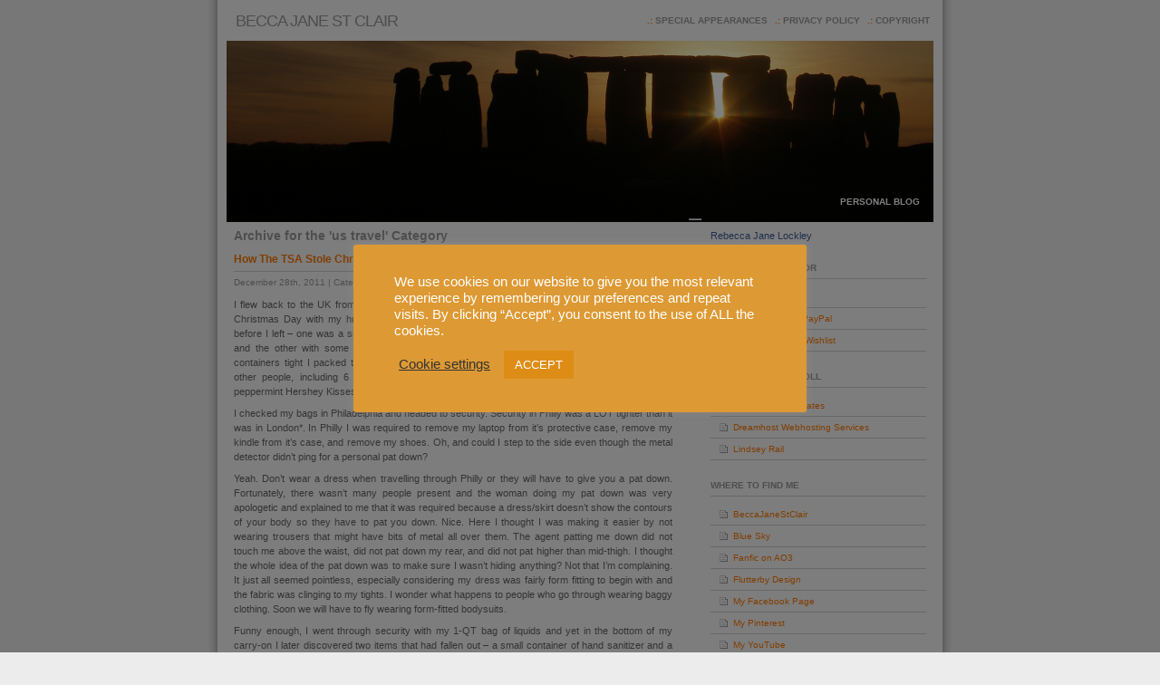

--- FILE ---
content_type: text/html; charset=UTF-8
request_url: https://www.blog.beccajanestclair.com/cat/us-travel/
body_size: 19853
content:
<!DOCTYPE html PUBLIC "-//W3C//DTD XHTML 1.0 Transitional//EN" "http://www.w3.org/TR/xhtml1/DTD/xhtml1-transitional.dtd">
<html xmlns="http://www.w3.org/1999/xhtml">
<head profile="http://gmpg.org/xfn/11">
<meta http-equiv="Content-Type" content="text/html; charset=UTF-8" />
<meta name="distribution" content="global" />
<meta name="robots" content="follow, all" />
<meta name="language" content="en, sv" />
<title>
Becca Jane St Clair &raquo; us travel</title>
<meta name="distribution" content="global" />
<meta name="robots" content="follow, all" />
<meta name="language" content="en, sv" />
<meta name="generator" content="WordPress 6.7.4" />
<!-- leave this for stats please -->
<link rel="alternate" type="application/rss+xml" title="RSS 2.0" href="https://www.blog.beccajanestclair.com/feed/" />
<link rel="alternate" type="text/xml" title="RSS .92" href="https://www.blog.beccajanestclair.com/feed/rss/" />
<link rel="alternate" type="application/atom+xml" title="Atom 0.3" href="https://www.blog.beccajanestclair.com/feed/atom/" />
<link rel="pingback" href="https://www.blog.beccajanestclair.com/xmlrpc.php" />
	<link rel='archives' title='January 2026' href='https://www.blog.beccajanestclair.com/2026/01/' />
	<link rel='archives' title='November 2024' href='https://www.blog.beccajanestclair.com/2024/11/' />
	<link rel='archives' title='September 2024' href='https://www.blog.beccajanestclair.com/2024/09/' />
	<link rel='archives' title='May 2024' href='https://www.blog.beccajanestclair.com/2024/05/' />
	<link rel='archives' title='March 2024' href='https://www.blog.beccajanestclair.com/2024/03/' />
	<link rel='archives' title='October 2020' href='https://www.blog.beccajanestclair.com/2020/10/' />
	<link rel='archives' title='May 2020' href='https://www.blog.beccajanestclair.com/2020/05/' />
	<link rel='archives' title='January 2020' href='https://www.blog.beccajanestclair.com/2020/01/' />
	<link rel='archives' title='December 2019' href='https://www.blog.beccajanestclair.com/2019/12/' />
	<link rel='archives' title='July 2019' href='https://www.blog.beccajanestclair.com/2019/07/' />
	<link rel='archives' title='June 2019' href='https://www.blog.beccajanestclair.com/2019/06/' />
	<link rel='archives' title='May 2019' href='https://www.blog.beccajanestclair.com/2019/05/' />
	<link rel='archives' title='January 2019' href='https://www.blog.beccajanestclair.com/2019/01/' />
	<link rel='archives' title='October 2018' href='https://www.blog.beccajanestclair.com/2018/10/' />
	<link rel='archives' title='July 2018' href='https://www.blog.beccajanestclair.com/2018/07/' />
	<link rel='archives' title='June 2018' href='https://www.blog.beccajanestclair.com/2018/06/' />
	<link rel='archives' title='March 2018' href='https://www.blog.beccajanestclair.com/2018/03/' />
	<link rel='archives' title='February 2018' href='https://www.blog.beccajanestclair.com/2018/02/' />
	<link rel='archives' title='October 2017' href='https://www.blog.beccajanestclair.com/2017/10/' />
	<link rel='archives' title='September 2017' href='https://www.blog.beccajanestclair.com/2017/09/' />
	<link rel='archives' title='August 2017' href='https://www.blog.beccajanestclair.com/2017/08/' />
	<link rel='archives' title='July 2017' href='https://www.blog.beccajanestclair.com/2017/07/' />
	<link rel='archives' title='May 2017' href='https://www.blog.beccajanestclair.com/2017/05/' />
	<link rel='archives' title='April 2017' href='https://www.blog.beccajanestclair.com/2017/04/' />
	<link rel='archives' title='March 2017' href='https://www.blog.beccajanestclair.com/2017/03/' />
	<link rel='archives' title='January 2017' href='https://www.blog.beccajanestclair.com/2017/01/' />
	<link rel='archives' title='August 2016' href='https://www.blog.beccajanestclair.com/2016/08/' />
	<link rel='archives' title='July 2016' href='https://www.blog.beccajanestclair.com/2016/07/' />
	<link rel='archives' title='June 2016' href='https://www.blog.beccajanestclair.com/2016/06/' />
	<link rel='archives' title='April 2016' href='https://www.blog.beccajanestclair.com/2016/04/' />
	<link rel='archives' title='March 2016' href='https://www.blog.beccajanestclair.com/2016/03/' />
	<link rel='archives' title='December 2015' href='https://www.blog.beccajanestclair.com/2015/12/' />
	<link rel='archives' title='November 2015' href='https://www.blog.beccajanestclair.com/2015/11/' />
	<link rel='archives' title='October 2015' href='https://www.blog.beccajanestclair.com/2015/10/' />
	<link rel='archives' title='July 2015' href='https://www.blog.beccajanestclair.com/2015/07/' />
	<link rel='archives' title='June 2015' href='https://www.blog.beccajanestclair.com/2015/06/' />
	<link rel='archives' title='May 2015' href='https://www.blog.beccajanestclair.com/2015/05/' />
	<link rel='archives' title='April 2015' href='https://www.blog.beccajanestclair.com/2015/04/' />
	<link rel='archives' title='March 2015' href='https://www.blog.beccajanestclair.com/2015/03/' />
	<link rel='archives' title='December 2014' href='https://www.blog.beccajanestclair.com/2014/12/' />
	<link rel='archives' title='November 2014' href='https://www.blog.beccajanestclair.com/2014/11/' />
	<link rel='archives' title='September 2014' href='https://www.blog.beccajanestclair.com/2014/09/' />
	<link rel='archives' title='June 2014' href='https://www.blog.beccajanestclair.com/2014/06/' />
	<link rel='archives' title='May 2014' href='https://www.blog.beccajanestclair.com/2014/05/' />
	<link rel='archives' title='February 2014' href='https://www.blog.beccajanestclair.com/2014/02/' />
	<link rel='archives' title='January 2014' href='https://www.blog.beccajanestclair.com/2014/01/' />
	<link rel='archives' title='December 2013' href='https://www.blog.beccajanestclair.com/2013/12/' />
	<link rel='archives' title='November 2013' href='https://www.blog.beccajanestclair.com/2013/11/' />
	<link rel='archives' title='October 2013' href='https://www.blog.beccajanestclair.com/2013/10/' />
	<link rel='archives' title='June 2013' href='https://www.blog.beccajanestclair.com/2013/06/' />
	<link rel='archives' title='May 2013' href='https://www.blog.beccajanestclair.com/2013/05/' />
	<link rel='archives' title='April 2013' href='https://www.blog.beccajanestclair.com/2013/04/' />
	<link rel='archives' title='January 2013' href='https://www.blog.beccajanestclair.com/2013/01/' />
	<link rel='archives' title='December 2012' href='https://www.blog.beccajanestclair.com/2012/12/' />
	<link rel='archives' title='November 2012' href='https://www.blog.beccajanestclair.com/2012/11/' />
	<link rel='archives' title='September 2012' href='https://www.blog.beccajanestclair.com/2012/09/' />
	<link rel='archives' title='August 2012' href='https://www.blog.beccajanestclair.com/2012/08/' />
	<link rel='archives' title='July 2012' href='https://www.blog.beccajanestclair.com/2012/07/' />
	<link rel='archives' title='June 2012' href='https://www.blog.beccajanestclair.com/2012/06/' />
	<link rel='archives' title='May 2012' href='https://www.blog.beccajanestclair.com/2012/05/' />
	<link rel='archives' title='April 2012' href='https://www.blog.beccajanestclair.com/2012/04/' />
	<link rel='archives' title='March 2012' href='https://www.blog.beccajanestclair.com/2012/03/' />
	<link rel='archives' title='February 2012' href='https://www.blog.beccajanestclair.com/2012/02/' />
	<link rel='archives' title='January 2012' href='https://www.blog.beccajanestclair.com/2012/01/' />
	<link rel='archives' title='December 2011' href='https://www.blog.beccajanestclair.com/2011/12/' />
	<link rel='archives' title='November 2011' href='https://www.blog.beccajanestclair.com/2011/11/' />
	<link rel='archives' title='October 2011' href='https://www.blog.beccajanestclair.com/2011/10/' />
	<link rel='archives' title='September 2011' href='https://www.blog.beccajanestclair.com/2011/09/' />
	<link rel='archives' title='August 2011' href='https://www.blog.beccajanestclair.com/2011/08/' />
	<link rel='archives' title='July 2011' href='https://www.blog.beccajanestclair.com/2011/07/' />
	<link rel='archives' title='June 2011' href='https://www.blog.beccajanestclair.com/2011/06/' />
	<link rel='archives' title='May 2011' href='https://www.blog.beccajanestclair.com/2011/05/' />
	<link rel='archives' title='April 2011' href='https://www.blog.beccajanestclair.com/2011/04/' />
	<link rel='archives' title='March 2011' href='https://www.blog.beccajanestclair.com/2011/03/' />
	<link rel='archives' title='February 2011' href='https://www.blog.beccajanestclair.com/2011/02/' />
	<link rel='archives' title='January 2011' href='https://www.blog.beccajanestclair.com/2011/01/' />
	<link rel='archives' title='December 2010' href='https://www.blog.beccajanestclair.com/2010/12/' />
	<link rel='archives' title='November 2010' href='https://www.blog.beccajanestclair.com/2010/11/' />
	<link rel='archives' title='October 2010' href='https://www.blog.beccajanestclair.com/2010/10/' />
	<link rel='archives' title='September 2010' href='https://www.blog.beccajanestclair.com/2010/09/' />
	<link rel='archives' title='August 2010' href='https://www.blog.beccajanestclair.com/2010/08/' />
	<link rel='archives' title='July 2010' href='https://www.blog.beccajanestclair.com/2010/07/' />
	<link rel='archives' title='June 2010' href='https://www.blog.beccajanestclair.com/2010/06/' />
	<link rel='archives' title='May 2010' href='https://www.blog.beccajanestclair.com/2010/05/' />
	<link rel='archives' title='April 2010' href='https://www.blog.beccajanestclair.com/2010/04/' />
	<link rel='archives' title='March 2010' href='https://www.blog.beccajanestclair.com/2010/03/' />
	<link rel='archives' title='February 2010' href='https://www.blog.beccajanestclair.com/2010/02/' />
	<link rel='archives' title='January 2010' href='https://www.blog.beccajanestclair.com/2010/01/' />
	<link rel='archives' title='December 2009' href='https://www.blog.beccajanestclair.com/2009/12/' />
	<link rel='archives' title='October 2009' href='https://www.blog.beccajanestclair.com/2009/10/' />
	<link rel='archives' title='September 2009' href='https://www.blog.beccajanestclair.com/2009/09/' />
	<link rel='archives' title='August 2009' href='https://www.blog.beccajanestclair.com/2009/08/' />
	<link rel='archives' title='July 2009' href='https://www.blog.beccajanestclair.com/2009/07/' />
	<link rel='archives' title='June 2009' href='https://www.blog.beccajanestclair.com/2009/06/' />
	<link rel='archives' title='May 2009' href='https://www.blog.beccajanestclair.com/2009/05/' />
	<link rel='archives' title='April 2009' href='https://www.blog.beccajanestclair.com/2009/04/' />
	<link rel='archives' title='March 2009' href='https://www.blog.beccajanestclair.com/2009/03/' />
	<link rel='archives' title='February 2009' href='https://www.blog.beccajanestclair.com/2009/02/' />
	<link rel='archives' title='January 2009' href='https://www.blog.beccajanestclair.com/2009/01/' />
	<link rel='archives' title='December 2008' href='https://www.blog.beccajanestclair.com/2008/12/' />
	<link rel='archives' title='November 2008' href='https://www.blog.beccajanestclair.com/2008/11/' />
	<link rel='archives' title='October 2008' href='https://www.blog.beccajanestclair.com/2008/10/' />
	<link rel='archives' title='September 2008' href='https://www.blog.beccajanestclair.com/2008/09/' />
	<link rel='archives' title='August 2008' href='https://www.blog.beccajanestclair.com/2008/08/' />
	<link rel='archives' title='July 2008' href='https://www.blog.beccajanestclair.com/2008/07/' />
<meta name='robots' content='max-image-preview:large' />
	<style>img:is([sizes="auto" i], [sizes^="auto," i]) { contain-intrinsic-size: 3000px 1500px }</style>
	<link rel='dns-prefetch' href='//static.addtoany.com' />
<link rel='dns-prefetch' href='//stats.wp.com' />
<link rel='dns-prefetch' href='//v0.wordpress.com' />
<link rel='dns-prefetch' href='//jetpack.wordpress.com' />
<link rel='dns-prefetch' href='//s0.wp.com' />
<link rel='dns-prefetch' href='//public-api.wordpress.com' />
<link rel='dns-prefetch' href='//0.gravatar.com' />
<link rel='dns-prefetch' href='//1.gravatar.com' />
<link rel='dns-prefetch' href='//2.gravatar.com' />
<link rel="alternate" type="application/rss+xml" title="Becca Jane St Clair &raquo; us travel Category Feed" href="https://www.blog.beccajanestclair.com/cat/us-travel/feed/" />
<script type="text/javascript">
/* <![CDATA[ */
window._wpemojiSettings = {"baseUrl":"https:\/\/s.w.org\/images\/core\/emoji\/15.0.3\/72x72\/","ext":".png","svgUrl":"https:\/\/s.w.org\/images\/core\/emoji\/15.0.3\/svg\/","svgExt":".svg","source":{"concatemoji":"https:\/\/www.blog.beccajanestclair.com\/wp-includes\/js\/wp-emoji-release.min.js?ver=6.7.4"}};
/*! This file is auto-generated */
!function(i,n){var o,s,e;function c(e){try{var t={supportTests:e,timestamp:(new Date).valueOf()};sessionStorage.setItem(o,JSON.stringify(t))}catch(e){}}function p(e,t,n){e.clearRect(0,0,e.canvas.width,e.canvas.height),e.fillText(t,0,0);var t=new Uint32Array(e.getImageData(0,0,e.canvas.width,e.canvas.height).data),r=(e.clearRect(0,0,e.canvas.width,e.canvas.height),e.fillText(n,0,0),new Uint32Array(e.getImageData(0,0,e.canvas.width,e.canvas.height).data));return t.every(function(e,t){return e===r[t]})}function u(e,t,n){switch(t){case"flag":return n(e,"\ud83c\udff3\ufe0f\u200d\u26a7\ufe0f","\ud83c\udff3\ufe0f\u200b\u26a7\ufe0f")?!1:!n(e,"\ud83c\uddfa\ud83c\uddf3","\ud83c\uddfa\u200b\ud83c\uddf3")&&!n(e,"\ud83c\udff4\udb40\udc67\udb40\udc62\udb40\udc65\udb40\udc6e\udb40\udc67\udb40\udc7f","\ud83c\udff4\u200b\udb40\udc67\u200b\udb40\udc62\u200b\udb40\udc65\u200b\udb40\udc6e\u200b\udb40\udc67\u200b\udb40\udc7f");case"emoji":return!n(e,"\ud83d\udc26\u200d\u2b1b","\ud83d\udc26\u200b\u2b1b")}return!1}function f(e,t,n){var r="undefined"!=typeof WorkerGlobalScope&&self instanceof WorkerGlobalScope?new OffscreenCanvas(300,150):i.createElement("canvas"),a=r.getContext("2d",{willReadFrequently:!0}),o=(a.textBaseline="top",a.font="600 32px Arial",{});return e.forEach(function(e){o[e]=t(a,e,n)}),o}function t(e){var t=i.createElement("script");t.src=e,t.defer=!0,i.head.appendChild(t)}"undefined"!=typeof Promise&&(o="wpEmojiSettingsSupports",s=["flag","emoji"],n.supports={everything:!0,everythingExceptFlag:!0},e=new Promise(function(e){i.addEventListener("DOMContentLoaded",e,{once:!0})}),new Promise(function(t){var n=function(){try{var e=JSON.parse(sessionStorage.getItem(o));if("object"==typeof e&&"number"==typeof e.timestamp&&(new Date).valueOf()<e.timestamp+604800&&"object"==typeof e.supportTests)return e.supportTests}catch(e){}return null}();if(!n){if("undefined"!=typeof Worker&&"undefined"!=typeof OffscreenCanvas&&"undefined"!=typeof URL&&URL.createObjectURL&&"undefined"!=typeof Blob)try{var e="postMessage("+f.toString()+"("+[JSON.stringify(s),u.toString(),p.toString()].join(",")+"));",r=new Blob([e],{type:"text/javascript"}),a=new Worker(URL.createObjectURL(r),{name:"wpTestEmojiSupports"});return void(a.onmessage=function(e){c(n=e.data),a.terminate(),t(n)})}catch(e){}c(n=f(s,u,p))}t(n)}).then(function(e){for(var t in e)n.supports[t]=e[t],n.supports.everything=n.supports.everything&&n.supports[t],"flag"!==t&&(n.supports.everythingExceptFlag=n.supports.everythingExceptFlag&&n.supports[t]);n.supports.everythingExceptFlag=n.supports.everythingExceptFlag&&!n.supports.flag,n.DOMReady=!1,n.readyCallback=function(){n.DOMReady=!0}}).then(function(){return e}).then(function(){var e;n.supports.everything||(n.readyCallback(),(e=n.source||{}).concatemoji?t(e.concatemoji):e.wpemoji&&e.twemoji&&(t(e.twemoji),t(e.wpemoji)))}))}((window,document),window._wpemojiSettings);
/* ]]> */
</script>
<link rel='stylesheet' id='fppg-style-css' href='https://www.blog.beccajanestclair.com/wp-content/plugins/facebook-page-photo-gallery/templates/css/style.css?ver=6.7.4' type='text/css' media='all' />
<style id='wp-emoji-styles-inline-css' type='text/css'>

	img.wp-smiley, img.emoji {
		display: inline !important;
		border: none !important;
		box-shadow: none !important;
		height: 1em !important;
		width: 1em !important;
		margin: 0 0.07em !important;
		vertical-align: -0.1em !important;
		background: none !important;
		padding: 0 !important;
	}
</style>
<link rel='stylesheet' id='wp-block-library-css' href='https://www.blog.beccajanestclair.com/wp-includes/css/dist/block-library/style.min.css?ver=6.7.4' type='text/css' media='all' />
<link rel='stylesheet' id='mediaelement-css' href='https://www.blog.beccajanestclair.com/wp-includes/js/mediaelement/mediaelementplayer-legacy.min.css?ver=4.2.17' type='text/css' media='all' />
<link rel='stylesheet' id='wp-mediaelement-css' href='https://www.blog.beccajanestclair.com/wp-includes/js/mediaelement/wp-mediaelement.min.css?ver=6.7.4' type='text/css' media='all' />
<style id='jetpack-sharing-buttons-style-inline-css' type='text/css'>
.jetpack-sharing-buttons__services-list{display:flex;flex-direction:row;flex-wrap:wrap;gap:0;list-style-type:none;margin:5px;padding:0}.jetpack-sharing-buttons__services-list.has-small-icon-size{font-size:12px}.jetpack-sharing-buttons__services-list.has-normal-icon-size{font-size:16px}.jetpack-sharing-buttons__services-list.has-large-icon-size{font-size:24px}.jetpack-sharing-buttons__services-list.has-huge-icon-size{font-size:36px}@media print{.jetpack-sharing-buttons__services-list{display:none!important}}.editor-styles-wrapper .wp-block-jetpack-sharing-buttons{gap:0;padding-inline-start:0}ul.jetpack-sharing-buttons__services-list.has-background{padding:1.25em 2.375em}
</style>
<style id='classic-theme-styles-inline-css' type='text/css'>
/*! This file is auto-generated */
.wp-block-button__link{color:#fff;background-color:#32373c;border-radius:9999px;box-shadow:none;text-decoration:none;padding:calc(.667em + 2px) calc(1.333em + 2px);font-size:1.125em}.wp-block-file__button{background:#32373c;color:#fff;text-decoration:none}
</style>
<style id='global-styles-inline-css' type='text/css'>
:root{--wp--preset--aspect-ratio--square: 1;--wp--preset--aspect-ratio--4-3: 4/3;--wp--preset--aspect-ratio--3-4: 3/4;--wp--preset--aspect-ratio--3-2: 3/2;--wp--preset--aspect-ratio--2-3: 2/3;--wp--preset--aspect-ratio--16-9: 16/9;--wp--preset--aspect-ratio--9-16: 9/16;--wp--preset--color--black: #000000;--wp--preset--color--cyan-bluish-gray: #abb8c3;--wp--preset--color--white: #ffffff;--wp--preset--color--pale-pink: #f78da7;--wp--preset--color--vivid-red: #cf2e2e;--wp--preset--color--luminous-vivid-orange: #ff6900;--wp--preset--color--luminous-vivid-amber: #fcb900;--wp--preset--color--light-green-cyan: #7bdcb5;--wp--preset--color--vivid-green-cyan: #00d084;--wp--preset--color--pale-cyan-blue: #8ed1fc;--wp--preset--color--vivid-cyan-blue: #0693e3;--wp--preset--color--vivid-purple: #9b51e0;--wp--preset--gradient--vivid-cyan-blue-to-vivid-purple: linear-gradient(135deg,rgba(6,147,227,1) 0%,rgb(155,81,224) 100%);--wp--preset--gradient--light-green-cyan-to-vivid-green-cyan: linear-gradient(135deg,rgb(122,220,180) 0%,rgb(0,208,130) 100%);--wp--preset--gradient--luminous-vivid-amber-to-luminous-vivid-orange: linear-gradient(135deg,rgba(252,185,0,1) 0%,rgba(255,105,0,1) 100%);--wp--preset--gradient--luminous-vivid-orange-to-vivid-red: linear-gradient(135deg,rgba(255,105,0,1) 0%,rgb(207,46,46) 100%);--wp--preset--gradient--very-light-gray-to-cyan-bluish-gray: linear-gradient(135deg,rgb(238,238,238) 0%,rgb(169,184,195) 100%);--wp--preset--gradient--cool-to-warm-spectrum: linear-gradient(135deg,rgb(74,234,220) 0%,rgb(151,120,209) 20%,rgb(207,42,186) 40%,rgb(238,44,130) 60%,rgb(251,105,98) 80%,rgb(254,248,76) 100%);--wp--preset--gradient--blush-light-purple: linear-gradient(135deg,rgb(255,206,236) 0%,rgb(152,150,240) 100%);--wp--preset--gradient--blush-bordeaux: linear-gradient(135deg,rgb(254,205,165) 0%,rgb(254,45,45) 50%,rgb(107,0,62) 100%);--wp--preset--gradient--luminous-dusk: linear-gradient(135deg,rgb(255,203,112) 0%,rgb(199,81,192) 50%,rgb(65,88,208) 100%);--wp--preset--gradient--pale-ocean: linear-gradient(135deg,rgb(255,245,203) 0%,rgb(182,227,212) 50%,rgb(51,167,181) 100%);--wp--preset--gradient--electric-grass: linear-gradient(135deg,rgb(202,248,128) 0%,rgb(113,206,126) 100%);--wp--preset--gradient--midnight: linear-gradient(135deg,rgb(2,3,129) 0%,rgb(40,116,252) 100%);--wp--preset--font-size--small: 13px;--wp--preset--font-size--medium: 20px;--wp--preset--font-size--large: 36px;--wp--preset--font-size--x-large: 42px;--wp--preset--spacing--20: 0.44rem;--wp--preset--spacing--30: 0.67rem;--wp--preset--spacing--40: 1rem;--wp--preset--spacing--50: 1.5rem;--wp--preset--spacing--60: 2.25rem;--wp--preset--spacing--70: 3.38rem;--wp--preset--spacing--80: 5.06rem;--wp--preset--shadow--natural: 6px 6px 9px rgba(0, 0, 0, 0.2);--wp--preset--shadow--deep: 12px 12px 50px rgba(0, 0, 0, 0.4);--wp--preset--shadow--sharp: 6px 6px 0px rgba(0, 0, 0, 0.2);--wp--preset--shadow--outlined: 6px 6px 0px -3px rgba(255, 255, 255, 1), 6px 6px rgba(0, 0, 0, 1);--wp--preset--shadow--crisp: 6px 6px 0px rgba(0, 0, 0, 1);}:where(.is-layout-flex){gap: 0.5em;}:where(.is-layout-grid){gap: 0.5em;}body .is-layout-flex{display: flex;}.is-layout-flex{flex-wrap: wrap;align-items: center;}.is-layout-flex > :is(*, div){margin: 0;}body .is-layout-grid{display: grid;}.is-layout-grid > :is(*, div){margin: 0;}:where(.wp-block-columns.is-layout-flex){gap: 2em;}:where(.wp-block-columns.is-layout-grid){gap: 2em;}:where(.wp-block-post-template.is-layout-flex){gap: 1.25em;}:where(.wp-block-post-template.is-layout-grid){gap: 1.25em;}.has-black-color{color: var(--wp--preset--color--black) !important;}.has-cyan-bluish-gray-color{color: var(--wp--preset--color--cyan-bluish-gray) !important;}.has-white-color{color: var(--wp--preset--color--white) !important;}.has-pale-pink-color{color: var(--wp--preset--color--pale-pink) !important;}.has-vivid-red-color{color: var(--wp--preset--color--vivid-red) !important;}.has-luminous-vivid-orange-color{color: var(--wp--preset--color--luminous-vivid-orange) !important;}.has-luminous-vivid-amber-color{color: var(--wp--preset--color--luminous-vivid-amber) !important;}.has-light-green-cyan-color{color: var(--wp--preset--color--light-green-cyan) !important;}.has-vivid-green-cyan-color{color: var(--wp--preset--color--vivid-green-cyan) !important;}.has-pale-cyan-blue-color{color: var(--wp--preset--color--pale-cyan-blue) !important;}.has-vivid-cyan-blue-color{color: var(--wp--preset--color--vivid-cyan-blue) !important;}.has-vivid-purple-color{color: var(--wp--preset--color--vivid-purple) !important;}.has-black-background-color{background-color: var(--wp--preset--color--black) !important;}.has-cyan-bluish-gray-background-color{background-color: var(--wp--preset--color--cyan-bluish-gray) !important;}.has-white-background-color{background-color: var(--wp--preset--color--white) !important;}.has-pale-pink-background-color{background-color: var(--wp--preset--color--pale-pink) !important;}.has-vivid-red-background-color{background-color: var(--wp--preset--color--vivid-red) !important;}.has-luminous-vivid-orange-background-color{background-color: var(--wp--preset--color--luminous-vivid-orange) !important;}.has-luminous-vivid-amber-background-color{background-color: var(--wp--preset--color--luminous-vivid-amber) !important;}.has-light-green-cyan-background-color{background-color: var(--wp--preset--color--light-green-cyan) !important;}.has-vivid-green-cyan-background-color{background-color: var(--wp--preset--color--vivid-green-cyan) !important;}.has-pale-cyan-blue-background-color{background-color: var(--wp--preset--color--pale-cyan-blue) !important;}.has-vivid-cyan-blue-background-color{background-color: var(--wp--preset--color--vivid-cyan-blue) !important;}.has-vivid-purple-background-color{background-color: var(--wp--preset--color--vivid-purple) !important;}.has-black-border-color{border-color: var(--wp--preset--color--black) !important;}.has-cyan-bluish-gray-border-color{border-color: var(--wp--preset--color--cyan-bluish-gray) !important;}.has-white-border-color{border-color: var(--wp--preset--color--white) !important;}.has-pale-pink-border-color{border-color: var(--wp--preset--color--pale-pink) !important;}.has-vivid-red-border-color{border-color: var(--wp--preset--color--vivid-red) !important;}.has-luminous-vivid-orange-border-color{border-color: var(--wp--preset--color--luminous-vivid-orange) !important;}.has-luminous-vivid-amber-border-color{border-color: var(--wp--preset--color--luminous-vivid-amber) !important;}.has-light-green-cyan-border-color{border-color: var(--wp--preset--color--light-green-cyan) !important;}.has-vivid-green-cyan-border-color{border-color: var(--wp--preset--color--vivid-green-cyan) !important;}.has-pale-cyan-blue-border-color{border-color: var(--wp--preset--color--pale-cyan-blue) !important;}.has-vivid-cyan-blue-border-color{border-color: var(--wp--preset--color--vivid-cyan-blue) !important;}.has-vivid-purple-border-color{border-color: var(--wp--preset--color--vivid-purple) !important;}.has-vivid-cyan-blue-to-vivid-purple-gradient-background{background: var(--wp--preset--gradient--vivid-cyan-blue-to-vivid-purple) !important;}.has-light-green-cyan-to-vivid-green-cyan-gradient-background{background: var(--wp--preset--gradient--light-green-cyan-to-vivid-green-cyan) !important;}.has-luminous-vivid-amber-to-luminous-vivid-orange-gradient-background{background: var(--wp--preset--gradient--luminous-vivid-amber-to-luminous-vivid-orange) !important;}.has-luminous-vivid-orange-to-vivid-red-gradient-background{background: var(--wp--preset--gradient--luminous-vivid-orange-to-vivid-red) !important;}.has-very-light-gray-to-cyan-bluish-gray-gradient-background{background: var(--wp--preset--gradient--very-light-gray-to-cyan-bluish-gray) !important;}.has-cool-to-warm-spectrum-gradient-background{background: var(--wp--preset--gradient--cool-to-warm-spectrum) !important;}.has-blush-light-purple-gradient-background{background: var(--wp--preset--gradient--blush-light-purple) !important;}.has-blush-bordeaux-gradient-background{background: var(--wp--preset--gradient--blush-bordeaux) !important;}.has-luminous-dusk-gradient-background{background: var(--wp--preset--gradient--luminous-dusk) !important;}.has-pale-ocean-gradient-background{background: var(--wp--preset--gradient--pale-ocean) !important;}.has-electric-grass-gradient-background{background: var(--wp--preset--gradient--electric-grass) !important;}.has-midnight-gradient-background{background: var(--wp--preset--gradient--midnight) !important;}.has-small-font-size{font-size: var(--wp--preset--font-size--small) !important;}.has-medium-font-size{font-size: var(--wp--preset--font-size--medium) !important;}.has-large-font-size{font-size: var(--wp--preset--font-size--large) !important;}.has-x-large-font-size{font-size: var(--wp--preset--font-size--x-large) !important;}
:where(.wp-block-post-template.is-layout-flex){gap: 1.25em;}:where(.wp-block-post-template.is-layout-grid){gap: 1.25em;}
:where(.wp-block-columns.is-layout-flex){gap: 2em;}:where(.wp-block-columns.is-layout-grid){gap: 2em;}
:root :where(.wp-block-pullquote){font-size: 1.5em;line-height: 1.6;}
</style>
<link rel='stylesheet' id='cookie-law-info-css' href='https://www.blog.beccajanestclair.com/wp-content/plugins/cookie-law-info/legacy/public/css/cookie-law-info-public.css?ver=3.3.9.1' type='text/css' media='all' />
<link rel='stylesheet' id='cookie-law-info-gdpr-css' href='https://www.blog.beccajanestclair.com/wp-content/plugins/cookie-law-info/legacy/public/css/cookie-law-info-gdpr.css?ver=3.3.9.1' type='text/css' media='all' />
<link rel='stylesheet' id='fancybox-css' href='https://www.blog.beccajanestclair.com/wp-content/plugins/facebook-photo-fetcher/fancybox/jquery.fancybox.min.css?ver=2.1.7' type='text/css' media='all' />
<link rel='stylesheet' id='fpf-css' href='https://www.blog.beccajanestclair.com/wp-content/plugins/facebook-photo-fetcher/style.css?ver=3.0.4' type='text/css' media='all' />
<link rel='stylesheet' id='addtoany-css' href='https://www.blog.beccajanestclair.com/wp-content/plugins/add-to-any/addtoany.min.css?ver=1.16' type='text/css' media='all' />
<link rel='stylesheet' id='sharedaddy-css' href='https://www.blog.beccajanestclair.com/wp-content/plugins/jetpack/modules/sharedaddy/sharing.css?ver=15.3.1' type='text/css' media='all' />
<link rel='stylesheet' id='social-logos-css' href='https://www.blog.beccajanestclair.com/wp-content/plugins/jetpack/_inc/social-logos/social-logos.min.css?ver=15.3.1' type='text/css' media='all' />
<script type="text/javascript" src="https://www.blog.beccajanestclair.com/wp-includes/js/jquery/jquery.min.js?ver=3.7.1" id="jquery-core-js"></script>
<script type="text/javascript" src="https://www.blog.beccajanestclair.com/wp-includes/js/jquery/jquery-migrate.min.js?ver=3.4.1" id="jquery-migrate-js"></script>
<script type="text/javascript" id="fppg-js-extra">
/* <![CDATA[ */
var fppgsettings = {"ajaxurl":"https:\/\/www.blog.beccajanestclair.com\/wp-admin\/admin-ajax.php","fppg_url":"https:\/\/www.blog.beccajanestclair.com\/wp-content\/plugins\/facebook-page-photo-gallery\/"};
/* ]]> */
</script>
<script type="text/javascript" src="https://www.blog.beccajanestclair.com/wp-content/plugins/facebook-page-photo-gallery/js/fppg.js?ver=6.7.4" id="fppg-js"></script>
<script type="text/javascript" id="addtoany-core-js-before">
/* <![CDATA[ */
window.a2a_config=window.a2a_config||{};a2a_config.callbacks=[];a2a_config.overlays=[];a2a_config.templates={};a2a_localize = {
	Share: "Share",
	Save: "Save",
	Subscribe: "Subscribe",
	Email: "Email",
	Bookmark: "Bookmark",
	ShowAll: "Show All",
	ShowLess: "Show less",
	FindServices: "Find service(s)",
	FindAnyServiceToAddTo: "Instantly find any service to add to",
	PoweredBy: "Powered by",
	ShareViaEmail: "Share via email",
	SubscribeViaEmail: "Subscribe via email",
	BookmarkInYourBrowser: "Bookmark in your browser",
	BookmarkInstructions: "Press Ctrl+D or \u2318+D to bookmark this page",
	AddToYourFavorites: "Add to your favourites",
	SendFromWebOrProgram: "Send from any email address or email program",
	EmailProgram: "Email program",
	More: "More&#8230;",
	ThanksForSharing: "Thanks for sharing!",
	ThanksForFollowing: "Thanks for following!"
};

a2a_config.color_main = "d45917"; a2a_config.color_border = "c99e5a"; a2a_config.color_link_text = "230101"; a2a_config.color_link_text_hover = "0f0000"; a2a_config.color_bg = "fdf3e7"; a2a_config.color_arrow_hover = "fff";
/* ]]> */
</script>
<script type="text/javascript" defer src="https://static.addtoany.com/menu/page.js" id="addtoany-core-js"></script>
<script type="text/javascript" defer src="https://www.blog.beccajanestclair.com/wp-content/plugins/add-to-any/addtoany.min.js?ver=1.1" id="addtoany-jquery-js"></script>
<script type="text/javascript" id="cookie-law-info-js-extra">
/* <![CDATA[ */
var Cli_Data = {"nn_cookie_ids":[],"cookielist":[],"non_necessary_cookies":[],"ccpaEnabled":"","ccpaRegionBased":"","ccpaBarEnabled":"","strictlyEnabled":["necessary","obligatoire"],"ccpaType":"gdpr","js_blocking":"1","custom_integration":"","triggerDomRefresh":"","secure_cookies":""};
var cli_cookiebar_settings = {"animate_speed_hide":"500","animate_speed_show":"500","background":"#dd9933","border":"#b1a6a6c2","border_on":"","button_1_button_colour":"#dd8d16","button_1_button_hover":"#b17112","button_1_link_colour":"#fff","button_1_as_button":"1","button_1_new_win":"","button_2_button_colour":"#333","button_2_button_hover":"#292929","button_2_link_colour":"#444","button_2_as_button":"","button_2_hidebar":"","button_3_button_colour":"#3566bb","button_3_button_hover":"#2a5296","button_3_link_colour":"#fff","button_3_as_button":"1","button_3_new_win":"","button_4_button_colour":"#000","button_4_button_hover":"#000000","button_4_link_colour":"#333333","button_4_as_button":"","button_7_button_colour":"#61a229","button_7_button_hover":"#4e8221","button_7_link_colour":"#fff","button_7_as_button":"1","button_7_new_win":"","font_family":"Tahoma, Geneva, sans-serif","header_fix":"","notify_animate_hide":"1","notify_animate_show":"","notify_div_id":"#cookie-law-info-bar","notify_position_horizontal":"right","notify_position_vertical":"bottom","scroll_close":"","scroll_close_reload":"","accept_close_reload":"","reject_close_reload":"","showagain_tab":"","showagain_background":"#fff","showagain_border":"#000","showagain_div_id":"#cookie-law-info-again","showagain_x_position":"100px","text":"#ffffff","show_once_yn":"","show_once":"10000","logging_on":"","as_popup":"","popup_overlay":"1","bar_heading_text":"","cookie_bar_as":"popup","popup_showagain_position":"bottom-right","widget_position":"left"};
var log_object = {"ajax_url":"https:\/\/www.blog.beccajanestclair.com\/wp-admin\/admin-ajax.php"};
/* ]]> */
</script>
<script type="text/javascript" src="https://www.blog.beccajanestclair.com/wp-content/plugins/cookie-law-info/legacy/public/js/cookie-law-info-public.js?ver=3.3.9.1" id="cookie-law-info-js"></script>
<link rel="https://api.w.org/" href="https://www.blog.beccajanestclair.com/wp-json/" /><link rel="alternate" title="JSON" type="application/json" href="https://www.blog.beccajanestclair.com/wp-json/wp/v2/categories/36" /><link rel="EditURI" type="application/rsd+xml" title="RSD" href="https://www.blog.beccajanestclair.com/xmlrpc.php?rsd" />
<meta name="generator" content="WordPress 6.7.4" />
	<style>img#wpstats{display:none}</style>
		
<!-- Jetpack Open Graph Tags -->
<meta property="og:type" content="website" />
<meta property="og:title" content="us travel &#8211; Becca Jane St Clair" />
<meta property="og:url" content="https://www.blog.beccajanestclair.com/cat/us-travel/" />
<meta property="og:site_name" content="Becca Jane St Clair" />
<meta property="og:image" content="https://s0.wp.com/i/blank.jpg" />
<meta property="og:image:width" content="200" />
<meta property="og:image:height" content="200" />
<meta property="og:image:alt" content="" />
<meta property="og:locale" content="en_GB" />
<meta name="twitter:site" content="@annaonthemoon" />

<!-- End Jetpack Open Graph Tags -->
<style type="text/css" media="screen">
		<!-- @import url( https://www.blog.beccajanestclair.com/wp-content/themes/fspring_widgets/style.css ); -->
</style>
</head>
<body>
<div id="pages">    
<h1><a href="https://www.blog.beccajanestclair.com">Becca Jane St Clair</a></h1>
<ul>
      <li class="page_item page-item-1649"><a href="https://www.blog.beccajanestclair.com/copyright/">Copyright</a></li>
<li class="page_item page-item-3273"><a href="https://www.blog.beccajanestclair.com/privacy-policy/">Privacy Policy</a></li>
<li class="page_item page-item-3395"><a href="https://www.blog.beccajanestclair.com/appearances/">Special Appearances</a></li>
    </ul>
</div>
<div id="wrap">
<div id="logo">
</div>
	<div id="tagline">Personal Blog</div>

<div id="content">


						
		<h2>Archive for the 'us travel' Category</h2>
	

  <div class="entry ">
    <h3 class="entrytitle" id="post-2230"> <a href="https://www.blog.beccajanestclair.com/2011/12/how-the-tsa-stole-christmas/" rel="bookmark">
      How The TSA Stole Christmas      </a> </h3>
	  <div class="entrymeta">
        	December 28th, 2011 | Category: <a href="https://www.blog.beccajanestclair.com/cat/air-travel/" rel="category tag">Air Travel</a>,<a href="https://www.blog.beccajanestclair.com/cat/us/" rel="category tag">US</a>,<a href="https://www.blog.beccajanestclair.com/cat/us-travel/" rel="category tag">us travel</a>		</div>
    <div class="entrybody">
      <p>I flew back to the UK from the US on Christmas Eve so I would arrive back in the UK to spend Christmas Day with my husband.  My aunt gave me two small containers of Christmas cookies before I left &#8211; one was a small round tin filled with about a dozen and a half peanut butter cookies, and the other with some of my favourite cookie of all time, pinwheels.  Since she packed the containers tight I packed them into my checked bag along with loads of Christmas presents for other people, including 6 packets of a McCormick Buffalo wing mix my FIL likes and some peppermint Hershey Kisses, so my bag smelled pretty interesting. </p>
<p>I checked my bags in Philadelphia and headed to security.  Security in Philly was a LOT tighter than it was in London*.  In Philly I was required to remove my laptop from it&#8217;s protective case, remove my kindle from it&#8217;s case, and remove my shoes.  Oh, and could I step to the side even though the metal detector didn&#8217;t ping for a personal pat down?  </p>
<p>Yeah. Don&#8217;t wear a dress when travelling through Philly or they will have to give you a pat down. Fortunately, there wasn&#8217;t many people present and the woman doing my pat down was very apologetic and explained to me that it was required because a dress/skirt doesn&#8217;t show the contours of your body so they have to pat you down.  Nice. Here I thought I was making it easier by not wearing trousers that might have bits of metal all over them.  The agent patting me down did not touch me above the waist, did not pat down my rear, and did not pat higher than mid-thigh.  I thought the whole idea of the pat down was to make sure I wasn&#8217;t hiding anything? Not that I&#8217;m complaining.  It just all seemed pointless, especially considering my dress was fairly form fitting to begin with and the fabric was clinging to my tights.  I wonder what happens to people who go through wearing baggy clothing.  Soon we will have to fly wearing form-fitted bodysuits.</p>
<p>Funny enough, I went through security with my 1-QT bag of liquids and yet in the bottom of my carry-on I later discovered two items that had fallen out &#8211; a small container of hand sanitizer and a breath spray, neither of which were detected by their machines.  I also had a packet of mustard my mom stuck in the bag with the lunch she packed for me and that didn&#8217;t get flagged, either.</p>
<p>First trauma over, I headed on my merry way to the gate, boarded my flight, and was soon landing in London (LHR).  The UKBA was on the ball and I didn&#8217;t even have to answer any questions on my return to the UK, she just told me &#8220;welcome back&#8221; and stamped my passport on the page opposite my spousal visa (unlike when I landed in the US!**).</p>
<p>I noticed the &#8220;cleared by TSA&#8221; sticker on the outside of my suitcase and found the &#8220;Notice of Baggage Inspection&#8221; buried inside as soon as I got home.  I didn&#8217;t really think anything of it and assumed the combination of the peppermint Hershey Kisses and the Buffalo wing spice caught the attention of the baggage inspector.  But it wasn&#8217;t until this morning that I discovered something was wrong with my luggage.</p>
<p>As I mentioned above, my aunt sent me home with two small containers of homemade cookies.  The first container was a square vintage Tupperware container that contained my beloved Pinwheels.  No problems there.  The second container was a small tin she was re-using that contained some peanut butter cookies.  When I opened the tin this morning, I discovered <strong>HALF MY PEANUT BUTTER COOKIES WERE GONE</strong>, and the remaining cookies were broken and crumbled due to being shaken around the half empty tin.</p>
<p>I am <strong><U><I>NOT</i></u></strong>impressed.  Thank you, TSA agent for stealing my little bit of a homemade Christmas.  I hope you were allergic to nuts.</p>
<p>~~*~~<br />
*Security in London consisted of taking my laptop out of the bag but not the case, having my kindle out (but in it&#8217;s case), and I was able to keep my shoes and cardigan on.</p>
<p>**Oh, this is great, too. When I got up to the desk at US Immigration I was GRILLED by the agent.  Excuse me, but isn&#8217;t it the right of an American Citizen to be able to freely leave and return to the US?  No?  I got asked when I was last in the US (I was vague and said &#8220;about two years ago&#8221;, why I moved to the UK, why I was returning to the US, who I was staying with in the US, and the best one?  When was I leaving the US.  Again, I thought American Citizens are allowed to stay in the US for as long as they&#8217;d like. Apparently not. I suppose I should consider myself lucky I didn&#8217;t get a time limit visa stamped in my passport!</p>
<p>~~*~~<br />
The contents of this post, including images are &copy; <A href="http://www.beccajanestclair.com">Rebecca J Lockley</A> and Tim Lockley unless otherwise stated and should not be reproduced without permission. If you are not reading this on http://blog.beccajanestclair.com, my facebook page, the RSS feed(s), or through an e-mail subscription, please notify me.</p>
<p>[LJ readers reading this on the LJ RSS feed: Please click on the link at the top of the entry to go directly to my <a href="http://blog.beccajanestclair.com">blog</A> to leave a comment, as comments left on the LJ RSS do not get seen by me. Facebook users reading this from my Networked Blogs link can either comment on facebook or on my blog.]</p>
<p>Feel free to pass this post on!!</p>
<div class="sharedaddy sd-sharing-enabled"><div class="robots-nocontent sd-block sd-social sd-social-icon sd-sharing"><h3 class="sd-title">Share this:</h3><div class="sd-content"><ul><li class="share-facebook"><a rel="nofollow noopener noreferrer"
				data-shared="sharing-facebook-2230"
				class="share-facebook sd-button share-icon no-text"
				href="https://www.blog.beccajanestclair.com/2011/12/how-the-tsa-stole-christmas/?share=facebook"
				target="_blank"
				aria-labelledby="sharing-facebook-2230"
				>
				<span id="sharing-facebook-2230" hidden>Click to share on Facebook (Opens in new window)</span>
				<span>Facebook</span>
			</a></li><li class="share-twitter"><a rel="nofollow noopener noreferrer"
				data-shared="sharing-twitter-2230"
				class="share-twitter sd-button share-icon no-text"
				href="https://www.blog.beccajanestclair.com/2011/12/how-the-tsa-stole-christmas/?share=twitter"
				target="_blank"
				aria-labelledby="sharing-twitter-2230"
				>
				<span id="sharing-twitter-2230" hidden>Click to share on X (Opens in new window)</span>
				<span>X</span>
			</a></li><li class="share-pinterest"><a rel="nofollow noopener noreferrer"
				data-shared="sharing-pinterest-2230"
				class="share-pinterest sd-button share-icon no-text"
				href="https://www.blog.beccajanestclair.com/2011/12/how-the-tsa-stole-christmas/?share=pinterest"
				target="_blank"
				aria-labelledby="sharing-pinterest-2230"
				>
				<span id="sharing-pinterest-2230" hidden>Click to share on Pinterest (Opens in new window)</span>
				<span>Pinterest</span>
			</a></li><li class="share-email"><a rel="nofollow noopener noreferrer"
				data-shared="sharing-email-2230"
				class="share-email sd-button share-icon no-text"
				href="mailto:?subject=%5BShared%20Post%5D%20How%20The%20TSA%20Stole%20Christmas&#038;body=https%3A%2F%2Fwww.blog.beccajanestclair.com%2F2011%2F12%2Fhow-the-tsa-stole-christmas%2F&#038;share=email"
				target="_blank"
				aria-labelledby="sharing-email-2230"
				data-email-share-error-title="Do you have email set up?" data-email-share-error-text="If you&#039;re having problems sharing via email, you might not have email set up for your browser. You may need to create a new email yourself." data-email-share-nonce="6966d5a2c7" data-email-share-track-url="https://www.blog.beccajanestclair.com/2011/12/how-the-tsa-stole-christmas/?share=email">
				<span id="sharing-email-2230" hidden>Click to email a link to a friend (Opens in new window)</span>
				<span>Email</span>
			</a></li><li class="share-reddit"><a rel="nofollow noopener noreferrer"
				data-shared="sharing-reddit-2230"
				class="share-reddit sd-button share-icon no-text"
				href="https://www.blog.beccajanestclair.com/2011/12/how-the-tsa-stole-christmas/?share=reddit"
				target="_blank"
				aria-labelledby="sharing-reddit-2230"
				>
				<span id="sharing-reddit-2230" hidden>Click to share on Reddit (Opens in new window)</span>
				<span>Reddit</span>
			</a></li><li class="share-print"><a rel="nofollow noopener noreferrer"
				data-shared="sharing-print-2230"
				class="share-print sd-button share-icon no-text"
				href="https://www.blog.beccajanestclair.com/2011/12/how-the-tsa-stole-christmas/?share=print"
				target="_blank"
				aria-labelledby="sharing-print-2230"
				>
				<span id="sharing-print-2230" hidden>Click to print (Opens in new window)</span>
				<span>Print</span>
			</a></li><li class="share-linkedin"><a rel="nofollow noopener noreferrer"
				data-shared="sharing-linkedin-2230"
				class="share-linkedin sd-button share-icon no-text"
				href="https://www.blog.beccajanestclair.com/2011/12/how-the-tsa-stole-christmas/?share=linkedin"
				target="_blank"
				aria-labelledby="sharing-linkedin-2230"
				>
				<span id="sharing-linkedin-2230" hidden>Click to share on LinkedIn (Opens in new window)</span>
				<span>LinkedIn</span>
			</a></li><li class="share-tumblr"><a rel="nofollow noopener noreferrer"
				data-shared="sharing-tumblr-2230"
				class="share-tumblr sd-button share-icon no-text"
				href="https://www.blog.beccajanestclair.com/2011/12/how-the-tsa-stole-christmas/?share=tumblr"
				target="_blank"
				aria-labelledby="sharing-tumblr-2230"
				>
				<span id="sharing-tumblr-2230" hidden>Click to share on Tumblr (Opens in new window)</span>
				<span>Tumblr</span>
			</a></li><li class="share-end"></li></ul></div></div></div><div class="addtoany_share_save_container addtoany_content addtoany_content_bottom"><div class="a2a_kit a2a_kit_size_32 addtoany_list" data-a2a-url="https://www.blog.beccajanestclair.com/2011/12/how-the-tsa-stole-christmas/" data-a2a-title="How The TSA Stole Christmas"><a class="a2a_dd addtoany_share_save addtoany_share" href="https://www.addtoany.com/share"><img src="https://static.addtoany.com/buttons/share_save_171_16.png" alt="Share"></a></div></div>      
<a href="https://www.blog.beccajanestclair.com/2011/12/how-the-tsa-stole-christmas/#comments" class="comments-link " >4 comments </a>      
    </div>
    <!--
	<rdf:RDF xmlns:rdf="http://www.w3.org/1999/02/22-rdf-syntax-ns#"
			xmlns:dc="http://purl.org/dc/elements/1.1/"
			xmlns:trackback="http://madskills.com/public/xml/rss/module/trackback/">
		<rdf:Description rdf:about="https://www.blog.beccajanestclair.com/2011/12/how-the-tsa-stole-christmas/"
    dc:identifier="https://www.blog.beccajanestclair.com/2011/12/how-the-tsa-stole-christmas/"
    dc:title="How The TSA Stole Christmas"
    trackback:ping="https://www.blog.beccajanestclair.com/2011/12/how-the-tsa-stole-christmas/trackback/" />
</rdf:RDF>	-->
  </div>
    
  <div class="entry ">
    <h3 class="entrytitle" id="post-516"> <a href="https://www.blog.beccajanestclair.com/2009/05/shuttle-atlantis-takes-off/" rel="bookmark">
      Shuttle Atlantis Takes off!      </a> </h3>
	  <div class="entrymeta">
        	May 18th, 2009 | Category: <a href="https://www.blog.beccajanestclair.com/cat/science/" rel="category tag">Science</a>,<a href="https://www.blog.beccajanestclair.com/cat/us-travel/" rel="category tag">us travel</a>		</div>
    <div class="entrybody">
      <p>On Monday, 11 May 2009, I had the opportunity to go down to Cape Canaveral with my mom and aunt to watch the shuttle launch. None of us had seen a shuttle launch live before, and we managed to score a really good view at Jetty Park!</p>
<p>Video of the launch:</p>
<p><object width="425" height="344"><param name="movie" value="http://www.youtube.com/v/atPQSI0WAVc&#038;hl=en&#038;fs=1"></param><param name="allowFullScreen" value="true"></param><param name="allowscriptaccess" value="always"></param></object></p>
<div class="sharedaddy sd-sharing-enabled"><div class="robots-nocontent sd-block sd-social sd-social-icon sd-sharing"><h3 class="sd-title">Share this:</h3><div class="sd-content"><ul><li class="share-facebook"><a rel="nofollow noopener noreferrer"
				data-shared="sharing-facebook-516"
				class="share-facebook sd-button share-icon no-text"
				href="https://www.blog.beccajanestclair.com/2009/05/shuttle-atlantis-takes-off/?share=facebook"
				target="_blank"
				aria-labelledby="sharing-facebook-516"
				>
				<span id="sharing-facebook-516" hidden>Click to share on Facebook (Opens in new window)</span>
				<span>Facebook</span>
			</a></li><li class="share-twitter"><a rel="nofollow noopener noreferrer"
				data-shared="sharing-twitter-516"
				class="share-twitter sd-button share-icon no-text"
				href="https://www.blog.beccajanestclair.com/2009/05/shuttle-atlantis-takes-off/?share=twitter"
				target="_blank"
				aria-labelledby="sharing-twitter-516"
				>
				<span id="sharing-twitter-516" hidden>Click to share on X (Opens in new window)</span>
				<span>X</span>
			</a></li><li class="share-pinterest"><a rel="nofollow noopener noreferrer"
				data-shared="sharing-pinterest-516"
				class="share-pinterest sd-button share-icon no-text"
				href="https://www.blog.beccajanestclair.com/2009/05/shuttle-atlantis-takes-off/?share=pinterest"
				target="_blank"
				aria-labelledby="sharing-pinterest-516"
				>
				<span id="sharing-pinterest-516" hidden>Click to share on Pinterest (Opens in new window)</span>
				<span>Pinterest</span>
			</a></li><li class="share-email"><a rel="nofollow noopener noreferrer"
				data-shared="sharing-email-516"
				class="share-email sd-button share-icon no-text"
				href="mailto:?subject=%5BShared%20Post%5D%20Shuttle%20Atlantis%20Takes%20off%21&#038;body=https%3A%2F%2Fwww.blog.beccajanestclair.com%2F2009%2F05%2Fshuttle-atlantis-takes-off%2F&#038;share=email"
				target="_blank"
				aria-labelledby="sharing-email-516"
				data-email-share-error-title="Do you have email set up?" data-email-share-error-text="If you&#039;re having problems sharing via email, you might not have email set up for your browser. You may need to create a new email yourself." data-email-share-nonce="b156eb52c2" data-email-share-track-url="https://www.blog.beccajanestclair.com/2009/05/shuttle-atlantis-takes-off/?share=email">
				<span id="sharing-email-516" hidden>Click to email a link to a friend (Opens in new window)</span>
				<span>Email</span>
			</a></li><li class="share-reddit"><a rel="nofollow noopener noreferrer"
				data-shared="sharing-reddit-516"
				class="share-reddit sd-button share-icon no-text"
				href="https://www.blog.beccajanestclair.com/2009/05/shuttle-atlantis-takes-off/?share=reddit"
				target="_blank"
				aria-labelledby="sharing-reddit-516"
				>
				<span id="sharing-reddit-516" hidden>Click to share on Reddit (Opens in new window)</span>
				<span>Reddit</span>
			</a></li><li class="share-print"><a rel="nofollow noopener noreferrer"
				data-shared="sharing-print-516"
				class="share-print sd-button share-icon no-text"
				href="https://www.blog.beccajanestclair.com/2009/05/shuttle-atlantis-takes-off/?share=print"
				target="_blank"
				aria-labelledby="sharing-print-516"
				>
				<span id="sharing-print-516" hidden>Click to print (Opens in new window)</span>
				<span>Print</span>
			</a></li><li class="share-linkedin"><a rel="nofollow noopener noreferrer"
				data-shared="sharing-linkedin-516"
				class="share-linkedin sd-button share-icon no-text"
				href="https://www.blog.beccajanestclair.com/2009/05/shuttle-atlantis-takes-off/?share=linkedin"
				target="_blank"
				aria-labelledby="sharing-linkedin-516"
				>
				<span id="sharing-linkedin-516" hidden>Click to share on LinkedIn (Opens in new window)</span>
				<span>LinkedIn</span>
			</a></li><li class="share-tumblr"><a rel="nofollow noopener noreferrer"
				data-shared="sharing-tumblr-516"
				class="share-tumblr sd-button share-icon no-text"
				href="https://www.blog.beccajanestclair.com/2009/05/shuttle-atlantis-takes-off/?share=tumblr"
				target="_blank"
				aria-labelledby="sharing-tumblr-516"
				>
				<span id="sharing-tumblr-516" hidden>Click to share on Tumblr (Opens in new window)</span>
				<span>Tumblr</span>
			</a></li><li class="share-end"></li></ul></div></div></div><div class="addtoany_share_save_container addtoany_content addtoany_content_bottom"><div class="a2a_kit a2a_kit_size_32 addtoany_list" data-a2a-url="https://www.blog.beccajanestclair.com/2009/05/shuttle-atlantis-takes-off/" data-a2a-title="Shuttle Atlantis Takes off!"><a class="a2a_dd addtoany_share_save addtoany_share" href="https://www.addtoany.com/share"><img src="https://static.addtoany.com/buttons/share_save_171_16.png" alt="Share"></a></div></div>      
<a href="https://www.blog.beccajanestclair.com/2009/05/shuttle-atlantis-takes-off/#comments" class="comments-link " >2 comments </a>      
    </div>
    <!--
	<rdf:RDF xmlns:rdf="http://www.w3.org/1999/02/22-rdf-syntax-ns#"
			xmlns:dc="http://purl.org/dc/elements/1.1/"
			xmlns:trackback="http://madskills.com/public/xml/rss/module/trackback/">
		<rdf:Description rdf:about="https://www.blog.beccajanestclair.com/2009/05/shuttle-atlantis-takes-off/"
    dc:identifier="https://www.blog.beccajanestclair.com/2009/05/shuttle-atlantis-takes-off/"
    dc:title="Shuttle Atlantis Takes off!"
    trackback:ping="https://www.blog.beccajanestclair.com/2009/05/shuttle-atlantis-takes-off/trackback/" />
</rdf:RDF>	-->
  </div>
      <p>
      </p>
</div>
<div id="sidebar">

  <li id="text-435497731" class="widget widget_text">			<div class="textwidget"><!-- Facebook Badge START --><a href="https://www.facebook.com/beccajanestclair" title="Rebecca Jane Lockley" style="font-family: &quot;lucida grande&quot;,tahoma,verdana,arial,sans-serif; font-size: 11px; font-variant: normal; font-style: normal; font-weight: normal; color: #3B5998; text-decoration: none;" target="_TOP">Rebecca Jane Lockley</a><br /><a href="https://www.facebook.com/beccajanestclair" title="Rebecca Jane Lockley" target="_TOP"><img class="img" src="https://badge.facebook.com/badge/522022159.1283.622051544.png" style="border: 0px;" alt="" /></a><br /><a href="https://www.facebook.com/badges/" title="Make your own badge!" style="font-family: &quot;lucida grande&quot;,tahoma,verdana,arial,sans-serif; font-size: 11px; font-variant: normal; font-style: normal; font-weight: normal; color: #3B5998; text-decoration: none;" target="_TOP">Create your badge</a><!-- Facebook Badge END -->

<script src="http://connect.facebook.net/en_US/all.js#xfbml=1"></script><fb:like-box href="http://www.facebook.com/pages/Where-in-the-World-is-Rebecca-Today/164782310247120" width="292" show_faces="false" stream="false" header="true"></fb:like-box>


</div>
		</li>
<li id="linkcat-1792" class="widget widget_links"><h2 class="widgettitle">Support the Author</h2>

	<ul class='xoxo blogroll'>
<li><a href="https://ko-fi.com/annaonthemoon">Buy Me A Coffee</a></li>
<li><a href="https://www.paypal.me/annaonthemoon">Donate through PayPal</a></li>
<li><a href="https://www.amazon.co.uk/hz/wishlist/ls/2SF7S5NL58QR0?ref_=wl_share" rel="noopener" target="_blank">My Amazon (UK) Wishlist</a></li>

	</ul>
</li>

<li id="linkcat-4" class="widget widget_links"><h2 class="widgettitle">Weblinks &amp; Blogroll</h2>

	<ul class='xoxo blogroll'>
<li><a href="http://twitter.com/gates_daily" title="A Daily Picture of Gates McFadden on Twitter">A Daily Dose of Gates</a></li>
<li><a href="http://mbsy.co/lHzht">Dreamhost Webhosting Services</a></li>
<li><a href="http://www.lindsey-rail.co.uk" title="Our Garden Railway Site/Blog!">Lindsey Rail</a></li>

	</ul>
</li>

<li id="linkcat-8" class="widget widget_links"><h2 class="widgettitle">Where To Find Me</h2>

	<ul class='xoxo blogroll'>
<li><a href="http://www.beccajanestclair.com" rel="me">BeccaJaneStClair</a></li>
<li><a href="https://bsky.app/profile/annaonthemoon.bsky.social" title="Blue Sky">Blue Sky</a></li>
<li><a href="https://archiveofourown.org/users/AnnaOnTheMoon" title="My FanFic">Fanfic on AO3</a></li>
<li><a href="http://www.flutterbydesign.org" rel="me noopener" target="_blank">Flutterby Design</a></li>
<li><a href="http://www.facebook.com/beccajanestclair">My Facebook Page</a></li>
<li><a href="http://pinterest.com/annaonthemoon/">My Pinterest</a></li>
<li><a href="http://www.youtube.com/user/beccajanestclair">My YouTube</a></li>
<li><a href="http://www.youtube.com/view_play_list?p=1D39B56344B3ECD1" title="My old Vlogs from my old YouTube account, all in one playlist">Old Vlogs</a></li>
<li><a href="http://x.com/#!/annaonthemoon" title="My Twitter page">X</a></li>

	</ul>
</li>

<li id="pages-2" class="widget widget_pages"><h2 class="widgettitle">Pages</h2>

			<ul>
				<li class="page_item page-item-1649"><a href="https://www.blog.beccajanestclair.com/copyright/">Copyright</a></li>
<li class="page_item page-item-3273"><a href="https://www.blog.beccajanestclair.com/privacy-policy/">Privacy Policy</a></li>
<li class="page_item page-item-3395"><a href="https://www.blog.beccajanestclair.com/appearances/">Special Appearances</a></li>
			</ul>

			</li>
<li id="search-2" class="widget widget_search"><form role="search" method="get" id="searchform" class="searchform" action="https://www.blog.beccajanestclair.com/">
				<div>
					<label class="screen-reader-text" for="s">Search for:</label>
					<input type="text" value="" name="s" id="s" />
					<input type="submit" id="searchsubmit" value="Search" />
				</div>
			</form></li>
<li id="tag_cloud-2" class="widget widget_tag_cloud"><h2 class="widgettitle">Tags</h2>
<div class="tagcloud"><a href="https://www.blog.beccajanestclair.com/tag/austria/" class="tag-cloud-link tag-link-1807 tag-link-position-1" style="font-size: 15pt;" aria-label="austria (19 items)">austria</a>
<a href="https://www.blog.beccajanestclair.com/tag/beamish/" class="tag-cloud-link tag-link-286 tag-link-position-2" style="font-size: 8pt;" aria-label="beamish (7 items)">beamish</a>
<a href="https://www.blog.beccajanestclair.com/tag/blogging/" class="tag-cloud-link tag-link-1788 tag-link-position-3" style="font-size: 8.875pt;" aria-label="Blogging (8 items)">Blogging</a>
<a href="https://www.blog.beccajanestclair.com/tag/boots/" class="tag-cloud-link tag-link-517 tag-link-position-4" style="font-size: 8pt;" aria-label="boots (7 items)">boots</a>
<a href="https://www.blog.beccajanestclair.com/tag/camping/" class="tag-cloud-link tag-link-1783 tag-link-position-5" style="font-size: 9.75pt;" aria-label="camping (9 items)">camping</a>
<a href="https://www.blog.beccajanestclair.com/tag/canada/" class="tag-cloud-link tag-link-1763 tag-link-position-6" style="font-size: 16.75pt;" aria-label="Canada (24 items)">Canada</a>
<a href="https://www.blog.beccajanestclair.com/tag/cats/" class="tag-cloud-link tag-link-75 tag-link-position-7" style="font-size: 10.45pt;" aria-label="cats (10 items)">cats</a>
<a href="https://www.blog.beccajanestclair.com/tag/cooking/" class="tag-cloud-link tag-link-87 tag-link-position-8" style="font-size: 8.875pt;" aria-label="cooking (8 items)">cooking</a>
<a href="https://www.blog.beccajanestclair.com/tag/dauphin/" class="tag-cloud-link tag-link-22 tag-link-position-9" style="font-size: 16.4pt;" aria-label="dauphin (23 items)">dauphin</a>
<a href="https://www.blog.beccajanestclair.com/tag/food/" class="tag-cloud-link tag-link-57 tag-link-position-10" style="font-size: 12.375pt;" aria-label="food (13 items)">food</a>
<a href="https://www.blog.beccajanestclair.com/tag/friends/" class="tag-cloud-link tag-link-65 tag-link-position-11" style="font-size: 8pt;" aria-label="friends (7 items)">friends</a>
<a href="https://www.blog.beccajanestclair.com/tag/garden-railway/" class="tag-cloud-link tag-link-233 tag-link-position-12" style="font-size: 8.875pt;" aria-label="garden railway (8 items)">garden railway</a>
<a href="https://www.blog.beccajanestclair.com/tag/germany/" class="tag-cloud-link tag-link-1804 tag-link-position-13" style="font-size: 10.45pt;" aria-label="Germany (10 items)">Germany</a>
<a href="https://www.blog.beccajanestclair.com/tag/immigration/" class="tag-cloud-link tag-link-1787 tag-link-position-14" style="font-size: 8pt;" aria-label="immigration (7 items)">immigration</a>
<a href="https://www.blog.beccajanestclair.com/tag/lincoln/" class="tag-cloud-link tag-link-146 tag-link-position-15" style="font-size: 14.65pt;" aria-label="Lincoln (18 items)">Lincoln</a>
<a href="https://www.blog.beccajanestclair.com/tag/lincolnshire/" class="tag-cloud-link tag-link-266 tag-link-position-16" style="font-size: 8.875pt;" aria-label="lincolnshire (8 items)">lincolnshire</a>
<a href="https://www.blog.beccajanestclair.com/tag/lincoln-sounds/" class="tag-cloud-link tag-link-525 tag-link-position-17" style="font-size: 9.75pt;" aria-label="lincoln sounds (9 items)">lincoln sounds</a>
<a href="https://www.blog.beccajanestclair.com/tag/lj-idol/" class="tag-cloud-link tag-link-1283 tag-link-position-18" style="font-size: 9.75pt;" aria-label="LJ Idol (9 items)">LJ Idol</a>
<a href="https://www.blog.beccajanestclair.com/tag/london/" class="tag-cloud-link tag-link-139 tag-link-position-19" style="font-size: 12.9pt;" aria-label="london (14 items)">london</a>
<a href="https://www.blog.beccajanestclair.com/tag/nablopomo/" class="tag-cloud-link tag-link-1808 tag-link-position-20" style="font-size: 11.15pt;" aria-label="NaBloPoMo (11 items)">NaBloPoMo</a>
<a href="https://www.blog.beccajanestclair.com/tag/nhs/" class="tag-cloud-link tag-link-259 tag-link-position-21" style="font-size: 12.9pt;" aria-label="nhs (14 items)">nhs</a>
<a href="https://www.blog.beccajanestclair.com/tag/personal/" class="tag-cloud-link tag-link-339 tag-link-position-22" style="font-size: 9.75pt;" aria-label="personal (9 items)">personal</a>
<a href="https://www.blog.beccajanestclair.com/tag/personal-entries/" class="tag-cloud-link tag-link-1782 tag-link-position-23" style="font-size: 16.05pt;" aria-label="Personal Entries (22 items)">Personal Entries</a>
<a href="https://www.blog.beccajanestclair.com/tag/photos/" class="tag-cloud-link tag-link-108 tag-link-position-24" style="font-size: 10.45pt;" aria-label="photos (10 items)">photos</a>
<a href="https://www.blog.beccajanestclair.com/tag/recipe/" class="tag-cloud-link tag-link-261 tag-link-position-25" style="font-size: 21.125pt;" aria-label="recipe (44 items)">recipe</a>
<a href="https://www.blog.beccajanestclair.com/tag/recipes/" class="tag-cloud-link tag-link-1781 tag-link-position-26" style="font-size: 12.9pt;" aria-label="Recipes, Cooking, &amp; Food (14 items)">Recipes, Cooking, &amp; Food</a>
<a href="https://www.blog.beccajanestclair.com/tag/shopping/" class="tag-cloud-link tag-link-1770 tag-link-position-27" style="font-size: 12.9pt;" aria-label="shopping (14 items)">shopping</a>
<a href="https://www.blog.beccajanestclair.com/tag/sightseeing/" class="tag-cloud-link tag-link-21 tag-link-position-28" style="font-size: 8pt;" aria-label="sightseeing (7 items)">sightseeing</a>
<a href="https://www.blog.beccajanestclair.com/tag/silly/" class="tag-cloud-link tag-link-1777 tag-link-position-29" style="font-size: 8.875pt;" aria-label="silly (8 items)">silly</a>
<a href="https://www.blog.beccajanestclair.com/tag/slimming-world/" class="tag-cloud-link tag-link-1810 tag-link-position-30" style="font-size: 20.6pt;" aria-label="Slimming World (41 items)">Slimming World</a>
<a href="https://www.blog.beccajanestclair.com/tag/slimming-world-recipe/" class="tag-cloud-link tag-link-1566 tag-link-position-31" style="font-size: 16.75pt;" aria-label="slimming world recipe (24 items)">slimming world recipe</a>
<a href="https://www.blog.beccajanestclair.com/tag/tesco/" class="tag-cloud-link tag-link-309 tag-link-position-32" style="font-size: 8.875pt;" aria-label="tesco (8 items)">tesco</a>
<a href="https://www.blog.beccajanestclair.com/tag/train/" class="tag-cloud-link tag-link-10 tag-link-position-33" style="font-size: 9.75pt;" aria-label="train (9 items)">train</a>
<a href="https://www.blog.beccajanestclair.com/tag/train-travel/" class="tag-cloud-link tag-link-1761 tag-link-position-34" style="font-size: 8.875pt;" aria-label="Train Travel (8 items)">Train Travel</a>
<a href="https://www.blog.beccajanestclair.com/tag/travel/" class="tag-cloud-link tag-link-125 tag-link-position-35" style="font-size: 9.75pt;" aria-label="travel (9 items)">travel</a>
<a href="https://www.blog.beccajanestclair.com/tag/uk/" class="tag-cloud-link tag-link-1785 tag-link-position-36" style="font-size: 22pt;" aria-label="UK (49 items)">UK</a>
<a href="https://www.blog.beccajanestclair.com/tag/uk-cities/" class="tag-cloud-link tag-link-143 tag-link-position-37" style="font-size: 17.8pt;" aria-label="uk cities (28 items)">uk cities</a>
<a href="https://www.blog.beccajanestclair.com/tag/uk-immigration/" class="tag-cloud-link tag-link-474 tag-link-position-38" style="font-size: 10.45pt;" aria-label="uk immigration (10 items)">uk immigration</a>
<a href="https://www.blog.beccajanestclair.com/tag/uk-road-trip-08/" class="tag-cloud-link tag-link-1800 tag-link-position-39" style="font-size: 11.675pt;" aria-label="UK Road Trip 08 (12 items)">UK Road Trip 08</a>
<a href="https://www.blog.beccajanestclair.com/tag/uk-travel/" class="tag-cloud-link tag-link-144 tag-link-position-40" style="font-size: 11.15pt;" aria-label="uk travel (11 items)">uk travel</a>
<a href="https://www.blog.beccajanestclair.com/tag/video/" class="tag-cloud-link tag-link-153 tag-link-position-41" style="font-size: 11.15pt;" aria-label="video (11 items)">video</a>
<a href="https://www.blog.beccajanestclair.com/tag/vlog/" class="tag-cloud-link tag-link-180 tag-link-position-42" style="font-size: 16.925pt;" aria-label="vlog (25 items)">vlog</a>
<a href="https://www.blog.beccajanestclair.com/tag/wales/" class="tag-cloud-link tag-link-1802 tag-link-position-43" style="font-size: 11.675pt;" aria-label="wales (12 items)">wales</a>
<a href="https://www.blog.beccajanestclair.com/tag/weather/" class="tag-cloud-link tag-link-1778 tag-link-position-44" style="font-size: 9.75pt;" aria-label="Weather (9 items)">Weather</a>
<a href="https://www.blog.beccajanestclair.com/tag/youtube/" class="tag-cloud-link tag-link-154 tag-link-position-45" style="font-size: 10.45pt;" aria-label="youtube (10 items)">youtube</a></div>
</li>
<li id="categories-455149261" class="widget widget_categories"><h2 class="widgettitle">Categories</h2>
<form action="https://www.blog.beccajanestclair.com" method="get"><label class="screen-reader-text" for="cat">Categories</label><select  name='cat' id='cat' class='postform'>
	<option value='-1'>Select Category</option>
	<option class="level-0" value="325">Accomodations</option>
	<option class="level-0" value="15">Air Travel</option>
	<option class="level-0" value="213">Arts and Crafts</option>
	<option class="level-0" value="632">austria</option>
	<option class="level-0" value="211">Blogging</option>
	<option class="level-0" value="2133">Blogvember</option>
	<option class="level-0" value="1949">Boat Travel</option>
	<option class="level-0" value="944">Boating &amp; Cruising</option>
	<option class="level-0" value="82">camping</option>
	<option class="level-0" value="23">Canada</option>
	<option class="level-0" value="40">Car Travel</option>
	<option class="level-0" value="1064">Charitable Donations</option>
	<option class="level-0" value="19">Cities</option>
	<option class="level-0" value="56">Comforts of Home</option>
	<option class="level-0" value="202">Conventions</option>
	<option class="level-0" value="50">Current Location</option>
	<option class="level-0" value="1919">Czech Republic</option>
	<option class="level-0" value="1406">Diabetes</option>
	<option class="level-0" value="445">dining</option>
	<option class="level-0" value="2152">Dresden</option>
	<option class="level-0" value="1046">Education</option>
	<option class="level-0" value="303">Entertainment</option>
	<option class="level-0" value="58">Environmental</option>
	<option class="level-0" value="327">EU</option>
	<option class="level-0" value="326">European Travel</option>
	<option class="level-0" value="2015">FanFiction</option>
	<option class="level-0" value="897">FAQ</option>
	<option class="level-0" value="1862">Filofax</option>
	<option class="level-0" value="100">flutterby design</option>
	<option class="level-0" value="328">Frugal Travel</option>
	<option class="level-0" value="1172">Garden</option>
	<option class="level-0" value="466">Germany</option>
	<option class="level-0" value="256">Healthcare</option>
	<option class="level-0" value="190">Holidays</option>
	<option class="level-0" value="972">Home Improvements</option>
	<option class="level-0" value="954">Household Tips</option>
	<option class="level-0" value="384">How-To</option>
	<option class="level-0" value="140">immigration</option>
	<option class="level-0" value="329">Ireland</option>
	<option class="level-0" value="5">Itinerary</option>
	<option class="level-0" value="92">Linguistics</option>
	<option class="level-0" value="107">Local Events</option>
	<option class="level-0" value="55">Local Food</option>
	<option class="level-0" value="45">Local Sightseeing</option>
	<option class="level-0" value="407">Milestones</option>
	<option class="level-0" value="60">Misc</option>
	<option class="level-0" value="523">Money</option>
	<option class="level-0" value="524">Music</option>
	<option class="level-0" value="768">NaBloPoMo</option>
	<option class="level-0" value="33">News</option>
	<option class="level-0" value="221">Other Transportation</option>
	<option class="level-0" value="31">packing</option>
	<option class="level-0" value="53">People</option>
	<option class="level-0" value="2137">Perimenopause</option>
	<option class="level-0" value="81">Personal Entries</option>
	<option class="level-0" value="393">Pets and Animals</option>
	<option class="level-0" value="126">Photography</option>
	<option class="level-0" value="413">Planning</option>
	<option class="level-0" value="1935">Politics</option>
	<option class="level-0" value="351">Product Reviews</option>
	<option class="level-0" value="133">Promotions &amp; Deals</option>
	<option class="level-0" value="220">public transportation</option>
	<option class="level-0" value="122">Publications</option>
	<option class="level-0" value="78">Recipes, Cooking, &amp; Food</option>
	<option class="level-0" value="2151">Running</option>
	<option class="level-0" value="292">Science</option>
	<option class="level-0" value="69">Shipping and Mailing</option>
	<option class="level-0" value="44">shopping</option>
	<option class="level-0" value="62">silly</option>
	<option class="level-0" value="1559">Slimming World</option>
	<option class="level-0" value="51">Sports</option>
	<option class="level-0" value="2031">Star Trek</option>
	<option class="level-0" value="288">Support the Author</option>
	<option class="level-0" value="9">Train Travel</option>
	<option class="level-0" value="30">travel tips</option>
	<option class="level-0" value="377">Travel Websites</option>
	<option class="level-0" value="25">Traveler Services</option>
	<option class="level-0" value="112">UK</option>
	<option class="level-0" value="588">UK Attractions</option>
	<option class="level-0" value="430">UK Road Trip 08</option>
	<option class="level-0" value="1">Uncategorized</option>
	<option class="level-0" value="142">United Kingdom</option>
	<option class="level-0" value="324">Updates on previous topics</option>
	<option class="level-0" value="306">US</option>
	<option class="level-0" value="36" selected="selected">us travel</option>
	<option class="level-0" value="76">Vegetarian</option>
	<option class="level-0" value="179">Video Logs</option>
	<option class="level-0" value="514">Volunteering</option>
	<option class="level-0" value="447">wales</option>
	<option class="level-0" value="46">walking</option>
	<option class="level-0" value="63">Weather</option>
	<option class="level-0" value="66">Website</option>
	<option class="level-0" value="452">wedding</option>
	<option class="level-0" value="1242">Writing Competitions</option>
</select>
</form><script type="text/javascript">
/* <![CDATA[ */

(function() {
	var dropdown = document.getElementById( "cat" );
	function onCatChange() {
		if ( dropdown.options[ dropdown.selectedIndex ].value > 0 ) {
			dropdown.parentNode.submit();
		}
	}
	dropdown.onchange = onCatChange;
})();

/* ]]> */
</script>
</li>
<li id="archives-2" class="widget widget_archive"><h2 class="widgettitle">Archives</h2>
		<label class="screen-reader-text" for="archives-dropdown-2">Archives</label>
		<select id="archives-dropdown-2" name="archive-dropdown">
			
			<option value="">Select Month</option>
				<option value='https://www.blog.beccajanestclair.com/2026/01/'> January 2026 &nbsp;(1)</option>
	<option value='https://www.blog.beccajanestclair.com/2024/11/'> November 2024 &nbsp;(6)</option>
	<option value='https://www.blog.beccajanestclair.com/2024/09/'> September 2024 &nbsp;(1)</option>
	<option value='https://www.blog.beccajanestclair.com/2024/05/'> May 2024 &nbsp;(1)</option>
	<option value='https://www.blog.beccajanestclair.com/2024/03/'> March 2024 &nbsp;(2)</option>
	<option value='https://www.blog.beccajanestclair.com/2020/10/'> October 2020 &nbsp;(1)</option>
	<option value='https://www.blog.beccajanestclair.com/2020/05/'> May 2020 &nbsp;(1)</option>
	<option value='https://www.blog.beccajanestclair.com/2020/01/'> January 2020 &nbsp;(1)</option>
	<option value='https://www.blog.beccajanestclair.com/2019/12/'> December 2019 &nbsp;(1)</option>
	<option value='https://www.blog.beccajanestclair.com/2019/07/'> July 2019 &nbsp;(1)</option>
	<option value='https://www.blog.beccajanestclair.com/2019/06/'> June 2019 &nbsp;(1)</option>
	<option value='https://www.blog.beccajanestclair.com/2019/05/'> May 2019 &nbsp;(1)</option>
	<option value='https://www.blog.beccajanestclair.com/2019/01/'> January 2019 &nbsp;(1)</option>
	<option value='https://www.blog.beccajanestclair.com/2018/10/'> October 2018 &nbsp;(2)</option>
	<option value='https://www.blog.beccajanestclair.com/2018/07/'> July 2018 &nbsp;(1)</option>
	<option value='https://www.blog.beccajanestclair.com/2018/06/'> June 2018 &nbsp;(3)</option>
	<option value='https://www.blog.beccajanestclair.com/2018/03/'> March 2018 &nbsp;(7)</option>
	<option value='https://www.blog.beccajanestclair.com/2018/02/'> February 2018 &nbsp;(1)</option>
	<option value='https://www.blog.beccajanestclair.com/2017/10/'> October 2017 &nbsp;(3)</option>
	<option value='https://www.blog.beccajanestclair.com/2017/09/'> September 2017 &nbsp;(1)</option>
	<option value='https://www.blog.beccajanestclair.com/2017/08/'> August 2017 &nbsp;(2)</option>
	<option value='https://www.blog.beccajanestclair.com/2017/07/'> July 2017 &nbsp;(1)</option>
	<option value='https://www.blog.beccajanestclair.com/2017/05/'> May 2017 &nbsp;(1)</option>
	<option value='https://www.blog.beccajanestclair.com/2017/04/'> April 2017 &nbsp;(3)</option>
	<option value='https://www.blog.beccajanestclair.com/2017/03/'> March 2017 &nbsp;(3)</option>
	<option value='https://www.blog.beccajanestclair.com/2017/01/'> January 2017 &nbsp;(3)</option>
	<option value='https://www.blog.beccajanestclair.com/2016/08/'> August 2016 &nbsp;(8)</option>
	<option value='https://www.blog.beccajanestclair.com/2016/07/'> July 2016 &nbsp;(1)</option>
	<option value='https://www.blog.beccajanestclair.com/2016/06/'> June 2016 &nbsp;(1)</option>
	<option value='https://www.blog.beccajanestclair.com/2016/04/'> April 2016 &nbsp;(4)</option>
	<option value='https://www.blog.beccajanestclair.com/2016/03/'> March 2016 &nbsp;(8)</option>
	<option value='https://www.blog.beccajanestclair.com/2015/12/'> December 2015 &nbsp;(2)</option>
	<option value='https://www.blog.beccajanestclair.com/2015/11/'> November 2015 &nbsp;(11)</option>
	<option value='https://www.blog.beccajanestclair.com/2015/10/'> October 2015 &nbsp;(4)</option>
	<option value='https://www.blog.beccajanestclair.com/2015/07/'> July 2015 &nbsp;(1)</option>
	<option value='https://www.blog.beccajanestclair.com/2015/06/'> June 2015 &nbsp;(2)</option>
	<option value='https://www.blog.beccajanestclair.com/2015/05/'> May 2015 &nbsp;(1)</option>
	<option value='https://www.blog.beccajanestclair.com/2015/04/'> April 2015 &nbsp;(1)</option>
	<option value='https://www.blog.beccajanestclair.com/2015/03/'> March 2015 &nbsp;(3)</option>
	<option value='https://www.blog.beccajanestclair.com/2014/12/'> December 2014 &nbsp;(1)</option>
	<option value='https://www.blog.beccajanestclair.com/2014/11/'> November 2014 &nbsp;(3)</option>
	<option value='https://www.blog.beccajanestclair.com/2014/09/'> September 2014 &nbsp;(1)</option>
	<option value='https://www.blog.beccajanestclair.com/2014/06/'> June 2014 &nbsp;(2)</option>
	<option value='https://www.blog.beccajanestclair.com/2014/05/'> May 2014 &nbsp;(5)</option>
	<option value='https://www.blog.beccajanestclair.com/2014/02/'> February 2014 &nbsp;(2)</option>
	<option value='https://www.blog.beccajanestclair.com/2014/01/'> January 2014 &nbsp;(6)</option>
	<option value='https://www.blog.beccajanestclair.com/2013/12/'> December 2013 &nbsp;(4)</option>
	<option value='https://www.blog.beccajanestclair.com/2013/11/'> November 2013 &nbsp;(5)</option>
	<option value='https://www.blog.beccajanestclair.com/2013/10/'> October 2013 &nbsp;(4)</option>
	<option value='https://www.blog.beccajanestclair.com/2013/06/'> June 2013 &nbsp;(1)</option>
	<option value='https://www.blog.beccajanestclair.com/2013/05/'> May 2013 &nbsp;(1)</option>
	<option value='https://www.blog.beccajanestclair.com/2013/04/'> April 2013 &nbsp;(1)</option>
	<option value='https://www.blog.beccajanestclair.com/2013/01/'> January 2013 &nbsp;(5)</option>
	<option value='https://www.blog.beccajanestclair.com/2012/12/'> December 2012 &nbsp;(3)</option>
	<option value='https://www.blog.beccajanestclair.com/2012/11/'> November 2012 &nbsp;(2)</option>
	<option value='https://www.blog.beccajanestclair.com/2012/09/'> September 2012 &nbsp;(5)</option>
	<option value='https://www.blog.beccajanestclair.com/2012/08/'> August 2012 &nbsp;(2)</option>
	<option value='https://www.blog.beccajanestclair.com/2012/07/'> July 2012 &nbsp;(3)</option>
	<option value='https://www.blog.beccajanestclair.com/2012/06/'> June 2012 &nbsp;(4)</option>
	<option value='https://www.blog.beccajanestclair.com/2012/05/'> May 2012 &nbsp;(1)</option>
	<option value='https://www.blog.beccajanestclair.com/2012/04/'> April 2012 &nbsp;(4)</option>
	<option value='https://www.blog.beccajanestclair.com/2012/03/'> March 2012 &nbsp;(7)</option>
	<option value='https://www.blog.beccajanestclair.com/2012/02/'> February 2012 &nbsp;(9)</option>
	<option value='https://www.blog.beccajanestclair.com/2012/01/'> January 2012 &nbsp;(4)</option>
	<option value='https://www.blog.beccajanestclair.com/2011/12/'> December 2011 &nbsp;(9)</option>
	<option value='https://www.blog.beccajanestclair.com/2011/11/'> November 2011 &nbsp;(20)</option>
	<option value='https://www.blog.beccajanestclair.com/2011/10/'> October 2011 &nbsp;(10)</option>
	<option value='https://www.blog.beccajanestclair.com/2011/09/'> September 2011 &nbsp;(10)</option>
	<option value='https://www.blog.beccajanestclair.com/2011/08/'> August 2011 &nbsp;(5)</option>
	<option value='https://www.blog.beccajanestclair.com/2011/07/'> July 2011 &nbsp;(5)</option>
	<option value='https://www.blog.beccajanestclair.com/2011/06/'> June 2011 &nbsp;(13)</option>
	<option value='https://www.blog.beccajanestclair.com/2011/05/'> May 2011 &nbsp;(7)</option>
	<option value='https://www.blog.beccajanestclair.com/2011/04/'> April 2011 &nbsp;(12)</option>
	<option value='https://www.blog.beccajanestclair.com/2011/03/'> March 2011 &nbsp;(16)</option>
	<option value='https://www.blog.beccajanestclair.com/2011/02/'> February 2011 &nbsp;(14)</option>
	<option value='https://www.blog.beccajanestclair.com/2011/01/'> January 2011 &nbsp;(12)</option>
	<option value='https://www.blog.beccajanestclair.com/2010/12/'> December 2010 &nbsp;(8)</option>
	<option value='https://www.blog.beccajanestclair.com/2010/11/'> November 2010 &nbsp;(30)</option>
	<option value='https://www.blog.beccajanestclair.com/2010/10/'> October 2010 &nbsp;(1)</option>
	<option value='https://www.blog.beccajanestclair.com/2010/09/'> September 2010 &nbsp;(3)</option>
	<option value='https://www.blog.beccajanestclair.com/2010/08/'> August 2010 &nbsp;(17)</option>
	<option value='https://www.blog.beccajanestclair.com/2010/07/'> July 2010 &nbsp;(6)</option>
	<option value='https://www.blog.beccajanestclair.com/2010/06/'> June 2010 &nbsp;(5)</option>
	<option value='https://www.blog.beccajanestclair.com/2010/05/'> May 2010 &nbsp;(15)</option>
	<option value='https://www.blog.beccajanestclair.com/2010/04/'> April 2010 &nbsp;(2)</option>
	<option value='https://www.blog.beccajanestclair.com/2010/03/'> March 2010 &nbsp;(7)</option>
	<option value='https://www.blog.beccajanestclair.com/2010/02/'> February 2010 &nbsp;(14)</option>
	<option value='https://www.blog.beccajanestclair.com/2010/01/'> January 2010 &nbsp;(3)</option>
	<option value='https://www.blog.beccajanestclair.com/2009/12/'> December 2009 &nbsp;(7)</option>
	<option value='https://www.blog.beccajanestclair.com/2009/10/'> October 2009 &nbsp;(1)</option>
	<option value='https://www.blog.beccajanestclair.com/2009/09/'> September 2009 &nbsp;(4)</option>
	<option value='https://www.blog.beccajanestclair.com/2009/08/'> August 2009 &nbsp;(9)</option>
	<option value='https://www.blog.beccajanestclair.com/2009/07/'> July 2009 &nbsp;(9)</option>
	<option value='https://www.blog.beccajanestclair.com/2009/06/'> June 2009 &nbsp;(13)</option>
	<option value='https://www.blog.beccajanestclair.com/2009/05/'> May 2009 &nbsp;(8)</option>
	<option value='https://www.blog.beccajanestclair.com/2009/04/'> April 2009 &nbsp;(1)</option>
	<option value='https://www.blog.beccajanestclair.com/2009/03/'> March 2009 &nbsp;(1)</option>
	<option value='https://www.blog.beccajanestclair.com/2009/02/'> February 2009 &nbsp;(9)</option>
	<option value='https://www.blog.beccajanestclair.com/2009/01/'> January 2009 &nbsp;(11)</option>
	<option value='https://www.blog.beccajanestclair.com/2008/12/'> December 2008 &nbsp;(22)</option>
	<option value='https://www.blog.beccajanestclair.com/2008/11/'> November 2008 &nbsp;(12)</option>
	<option value='https://www.blog.beccajanestclair.com/2008/10/'> October 2008 &nbsp;(22)</option>
	<option value='https://www.blog.beccajanestclair.com/2008/09/'> September 2008 &nbsp;(24)</option>
	<option value='https://www.blog.beccajanestclair.com/2008/08/'> August 2008 &nbsp;(29)</option>
	<option value='https://www.blog.beccajanestclair.com/2008/07/'> July 2008 &nbsp;(7)</option>

		</select>

			<script type="text/javascript">
/* <![CDATA[ */

(function() {
	var dropdown = document.getElementById( "archives-dropdown-2" );
	function onSelectChange() {
		if ( dropdown.options[ dropdown.selectedIndex ].value !== '' ) {
			document.location.href = this.options[ this.selectedIndex ].value;
		}
	}
	dropdown.onchange = onSelectChange;
})();

/* ]]> */
</script>
</li>
<li id="meta-2" class="widget widget_meta"><h2 class="widgettitle">Admin</h2>

		<ul>
						<li><a href="https://www.blog.beccajanestclair.com/wp-login.php">Log in</a></li>
			<li><a href="https://www.blog.beccajanestclair.com/feed/">Entries feed</a></li>
			<li><a href="https://www.blog.beccajanestclair.com/comments/feed/">Comments feed</a></li>

			<li><a href="https://en-gb.wordpress.org/">WordPress.org</a></li>
		</ul>

		</li>
<li id="a2a_share_save_widget-3" class="widget widget_a2a_share_save_widget"><div class="a2a_kit a2a_kit_size_32 addtoany_list"><a class="a2a_dd addtoany_share_save addtoany_share" href="https://www.addtoany.com/share"><img src="https://static.addtoany.com/buttons/share_save_171_16.png" alt="Share"></a></div></li>

</div>
<!-- The main column ends  -->

<hr />
<div id="footer" role="contentinfo">
<!-- If you'd like to support WordPress, having the "powered by" link somewhere on your blog is the best way; it's our only promotion or advertising. -->
	<p>
		Becca Jane St Clair is proudly powered by <a href="https://wordpress.org/">WordPress</a>	</p>
</div>
</div>

<!-- Gorgeous design by Michael Heilemann - http://binarybonsai.com/ -->

		<!--googleoff: all--><div id="cookie-law-info-bar" data-nosnippet="true"><span><div class="cli-bar-container cli-style-v2"><div class="cli-bar-message">We use cookies on our website to give you the most relevant experience by remembering your preferences and repeat visits. By clicking “Accept”, you consent to the use of ALL the cookies.</div><div class="cli-bar-btn_container"><a role='button' class="cli_settings_button" style="margin:0px 10px 0px 5px">Cookie settings</a><a role='button' data-cli_action="accept" id="cookie_action_close_header" class="medium cli-plugin-button cli-plugin-main-button cookie_action_close_header cli_action_button wt-cli-accept-btn">ACCEPT</a></div></div></span></div><div id="cookie-law-info-again" data-nosnippet="true"><span id="cookie_hdr_showagain">Manage consent</span></div><div class="cli-modal" data-nosnippet="true" id="cliSettingsPopup" tabindex="-1" role="dialog" aria-labelledby="cliSettingsPopup" aria-hidden="true">
  <div class="cli-modal-dialog" role="document">
	<div class="cli-modal-content cli-bar-popup">
		  <button type="button" class="cli-modal-close" id="cliModalClose">
			<svg class="" viewBox="0 0 24 24"><path d="M19 6.41l-1.41-1.41-5.59 5.59-5.59-5.59-1.41 1.41 5.59 5.59-5.59 5.59 1.41 1.41 5.59-5.59 5.59 5.59 1.41-1.41-5.59-5.59z"></path><path d="M0 0h24v24h-24z" fill="none"></path></svg>
			<span class="wt-cli-sr-only">Close</span>
		  </button>
		  <div class="cli-modal-body">
			<div class="cli-container-fluid cli-tab-container">
	<div class="cli-row">
		<div class="cli-col-12 cli-align-items-stretch cli-px-0">
			<div class="cli-privacy-overview">
				<h4>Privacy Overview</h4>				<div class="cli-privacy-content">
					<div class="cli-privacy-content-text">This website uses cookies to improve your experience while you navigate through the website. Out of these, the cookies that are categorized as necessary are stored on your browser as they are essential for the working of basic functionalities of the website. We also use third-party cookies that help us analyze and understand how you use this website. These cookies will be stored in your browser only with your consent. You also have the option to opt-out of these cookies. But opting out of some of these cookies may affect your browsing experience.</div>
				</div>
				<a class="cli-privacy-readmore" aria-label="Show more" role="button" data-readmore-text="Show more" data-readless-text="Show less"></a>			</div>
		</div>
		<div class="cli-col-12 cli-align-items-stretch cli-px-0 cli-tab-section-container">
												<div class="cli-tab-section">
						<div class="cli-tab-header">
							<a role="button" tabindex="0" class="cli-nav-link cli-settings-mobile" data-target="necessary" data-toggle="cli-toggle-tab">
								Necessary							</a>
															<div class="wt-cli-necessary-checkbox">
									<input type="checkbox" class="cli-user-preference-checkbox"  id="wt-cli-checkbox-necessary" data-id="checkbox-necessary" checked="checked"  />
									<label class="form-check-label" for="wt-cli-checkbox-necessary">Necessary</label>
								</div>
								<span class="cli-necessary-caption">Always Enabled</span>
													</div>
						<div class="cli-tab-content">
							<div class="cli-tab-pane cli-fade" data-id="necessary">
								<div class="wt-cli-cookie-description">
									Necessary cookies are absolutely essential for the website to function properly. These cookies ensure basic functionalities and security features of the website, anonymously.
<table class="cookielawinfo-row-cat-table cookielawinfo-winter"><thead><tr><th class="cookielawinfo-column-1">Cookie</th><th class="cookielawinfo-column-3">Duration</th><th class="cookielawinfo-column-4">Description</th></tr></thead><tbody><tr class="cookielawinfo-row"><td class="cookielawinfo-column-1">cookielawinfo-checbox-analytics</td><td class="cookielawinfo-column-3">11 months</td><td class="cookielawinfo-column-4">This cookie is set by GDPR Cookie Consent plugin. The cookie is used to store the user consent for the cookies in the category "Analytics".</td></tr><tr class="cookielawinfo-row"><td class="cookielawinfo-column-1">cookielawinfo-checbox-functional</td><td class="cookielawinfo-column-3">11 months</td><td class="cookielawinfo-column-4">The cookie is set by GDPR cookie consent to record the user consent for the cookies in the category "Functional".</td></tr><tr class="cookielawinfo-row"><td class="cookielawinfo-column-1">cookielawinfo-checbox-others</td><td class="cookielawinfo-column-3">11 months</td><td class="cookielawinfo-column-4">This cookie is set by GDPR Cookie Consent plugin. The cookie is used to store the user consent for the cookies in the category "Other.</td></tr><tr class="cookielawinfo-row"><td class="cookielawinfo-column-1">cookielawinfo-checkbox-necessary</td><td class="cookielawinfo-column-3">11 months</td><td class="cookielawinfo-column-4">This cookie is set by GDPR Cookie Consent plugin. The cookies is used to store the user consent for the cookies in the category "Necessary".</td></tr><tr class="cookielawinfo-row"><td class="cookielawinfo-column-1">cookielawinfo-checkbox-performance</td><td class="cookielawinfo-column-3">11 months</td><td class="cookielawinfo-column-4">This cookie is set by GDPR Cookie Consent plugin. The cookie is used to store the user consent for the cookies in the category "Performance".</td></tr><tr class="cookielawinfo-row"><td class="cookielawinfo-column-1">viewed_cookie_policy</td><td class="cookielawinfo-column-3">11 months</td><td class="cookielawinfo-column-4">The cookie is set by the GDPR Cookie Consent plugin and is used to store whether or not user has consented to the use of cookies. It does not store any personal data.</td></tr></tbody></table>								</div>
							</div>
						</div>
					</div>
																	<div class="cli-tab-section">
						<div class="cli-tab-header">
							<a role="button" tabindex="0" class="cli-nav-link cli-settings-mobile" data-target="functional" data-toggle="cli-toggle-tab">
								Functional							</a>
															<div class="cli-switch">
									<input type="checkbox" id="wt-cli-checkbox-functional" class="cli-user-preference-checkbox"  data-id="checkbox-functional" />
									<label for="wt-cli-checkbox-functional" class="cli-slider" data-cli-enable="Enabled" data-cli-disable="Disabled"><span class="wt-cli-sr-only">Functional</span></label>
								</div>
													</div>
						<div class="cli-tab-content">
							<div class="cli-tab-pane cli-fade" data-id="functional">
								<div class="wt-cli-cookie-description">
									Functional cookies help to perform certain functionalities like sharing the content of the website on social media platforms, collect feedbacks, and other third-party features.
								</div>
							</div>
						</div>
					</div>
																	<div class="cli-tab-section">
						<div class="cli-tab-header">
							<a role="button" tabindex="0" class="cli-nav-link cli-settings-mobile" data-target="performance" data-toggle="cli-toggle-tab">
								Performance							</a>
															<div class="cli-switch">
									<input type="checkbox" id="wt-cli-checkbox-performance" class="cli-user-preference-checkbox"  data-id="checkbox-performance" />
									<label for="wt-cli-checkbox-performance" class="cli-slider" data-cli-enable="Enabled" data-cli-disable="Disabled"><span class="wt-cli-sr-only">Performance</span></label>
								</div>
													</div>
						<div class="cli-tab-content">
							<div class="cli-tab-pane cli-fade" data-id="performance">
								<div class="wt-cli-cookie-description">
									Performance cookies are used to understand and analyze the key performance indexes of the website which helps in delivering a better user experience for the visitors.
								</div>
							</div>
						</div>
					</div>
																	<div class="cli-tab-section">
						<div class="cli-tab-header">
							<a role="button" tabindex="0" class="cli-nav-link cli-settings-mobile" data-target="analytics" data-toggle="cli-toggle-tab">
								Analytics							</a>
															<div class="cli-switch">
									<input type="checkbox" id="wt-cli-checkbox-analytics" class="cli-user-preference-checkbox"  data-id="checkbox-analytics" />
									<label for="wt-cli-checkbox-analytics" class="cli-slider" data-cli-enable="Enabled" data-cli-disable="Disabled"><span class="wt-cli-sr-only">Analytics</span></label>
								</div>
													</div>
						<div class="cli-tab-content">
							<div class="cli-tab-pane cli-fade" data-id="analytics">
								<div class="wt-cli-cookie-description">
									Analytical cookies are used to understand how visitors interact with the website. These cookies help provide information on metrics the number of visitors, bounce rate, traffic source, etc.
								</div>
							</div>
						</div>
					</div>
																	<div class="cli-tab-section">
						<div class="cli-tab-header">
							<a role="button" tabindex="0" class="cli-nav-link cli-settings-mobile" data-target="advertisement" data-toggle="cli-toggle-tab">
								Advertisement							</a>
															<div class="cli-switch">
									<input type="checkbox" id="wt-cli-checkbox-advertisement" class="cli-user-preference-checkbox"  data-id="checkbox-advertisement" />
									<label for="wt-cli-checkbox-advertisement" class="cli-slider" data-cli-enable="Enabled" data-cli-disable="Disabled"><span class="wt-cli-sr-only">Advertisement</span></label>
								</div>
													</div>
						<div class="cli-tab-content">
							<div class="cli-tab-pane cli-fade" data-id="advertisement">
								<div class="wt-cli-cookie-description">
									Advertisement cookies are used to provide visitors with relevant ads and marketing campaigns. These cookies track visitors across websites and collect information to provide customized ads.
								</div>
							</div>
						</div>
					</div>
																	<div class="cli-tab-section">
						<div class="cli-tab-header">
							<a role="button" tabindex="0" class="cli-nav-link cli-settings-mobile" data-target="others" data-toggle="cli-toggle-tab">
								Others							</a>
															<div class="cli-switch">
									<input type="checkbox" id="wt-cli-checkbox-others" class="cli-user-preference-checkbox"  data-id="checkbox-others" />
									<label for="wt-cli-checkbox-others" class="cli-slider" data-cli-enable="Enabled" data-cli-disable="Disabled"><span class="wt-cli-sr-only">Others</span></label>
								</div>
													</div>
						<div class="cli-tab-content">
							<div class="cli-tab-pane cli-fade" data-id="others">
								<div class="wt-cli-cookie-description">
									Other uncategorized cookies are those that are being analyzed and have not been classified into a category as yet.
								</div>
							</div>
						</div>
					</div>
										</div>
	</div>
</div>
		  </div>
		  <div class="cli-modal-footer">
			<div class="wt-cli-element cli-container-fluid cli-tab-container">
				<div class="cli-row">
					<div class="cli-col-12 cli-align-items-stretch cli-px-0">
						<div class="cli-tab-footer wt-cli-privacy-overview-actions">
						
															<a id="wt-cli-privacy-save-btn" role="button" tabindex="0" data-cli-action="accept" class="wt-cli-privacy-btn cli_setting_save_button wt-cli-privacy-accept-btn cli-btn">SAVE &amp; ACCEPT</a>
													</div>
						
					</div>
				</div>
			</div>
		</div>
	</div>
  </div>
</div>
<div class="cli-modal-backdrop cli-fade cli-settings-overlay"></div>
<div class="cli-modal-backdrop cli-fade cli-popupbar-overlay"></div>
<!--googleon: all-->
	<script type="text/javascript">
		window.WPCOM_sharing_counts = {"https:\/\/www.blog.beccajanestclair.com\/2011\/12\/how-the-tsa-stole-christmas\/":2230,"https:\/\/www.blog.beccajanestclair.com\/2009\/05\/shuttle-atlantis-takes-off\/":516};
	</script>
						<link rel='stylesheet' id='cookie-law-info-table-css' href='https://www.blog.beccajanestclair.com/wp-content/plugins/cookie-law-info/legacy/public/css/cookie-law-info-table.css?ver=3.3.9.1' type='text/css' media='all' />
<script type="text/javascript" src="https://www.blog.beccajanestclair.com/wp-content/plugins/facebook-photo-fetcher/fancybox/jquery.fancybox.min.js?ver=2.1.7" id="fancybox-js"></script>
<script type="text/javascript" id="jetpack-stats-js-before">
/* <![CDATA[ */
_stq = window._stq || [];
_stq.push([ "view", JSON.parse("{\"v\":\"ext\",\"blog\":\"18215697\",\"post\":\"0\",\"tz\":\"0\",\"srv\":\"www.blog.beccajanestclair.com\",\"arch_cat\":\"us-travel\",\"arch_results\":\"2\",\"j\":\"1:15.3.1\"}") ]);
_stq.push([ "clickTrackerInit", "18215697", "0" ]);
/* ]]> */
</script>
<script type="text/javascript" src="https://stats.wp.com/e-202604.js" id="jetpack-stats-js" defer="defer" data-wp-strategy="defer"></script>
<script type="text/javascript" id="sharing-js-js-extra">
/* <![CDATA[ */
var sharing_js_options = {"lang":"en","counts":"1","is_stats_active":"1"};
/* ]]> */
</script>
<script type="text/javascript" src="https://www.blog.beccajanestclair.com/wp-content/plugins/jetpack/_inc/build/sharedaddy/sharing.min.js?ver=15.3.1" id="sharing-js-js"></script>
<script type="text/javascript" id="sharing-js-js-after">
/* <![CDATA[ */
var windowOpen;
			( function () {
				function matches( el, sel ) {
					return !! (
						el.matches && el.matches( sel ) ||
						el.msMatchesSelector && el.msMatchesSelector( sel )
					);
				}

				document.body.addEventListener( 'click', function ( event ) {
					if ( ! event.target ) {
						return;
					}

					var el;
					if ( matches( event.target, 'a.share-facebook' ) ) {
						el = event.target;
					} else if ( event.target.parentNode && matches( event.target.parentNode, 'a.share-facebook' ) ) {
						el = event.target.parentNode;
					}

					if ( el ) {
						event.preventDefault();

						// If there's another sharing window open, close it.
						if ( typeof windowOpen !== 'undefined' ) {
							windowOpen.close();
						}
						windowOpen = window.open( el.getAttribute( 'href' ), 'wpcomfacebook', 'menubar=1,resizable=1,width=600,height=400' );
						return false;
					}
				} );
			} )();
var windowOpen;
			( function () {
				function matches( el, sel ) {
					return !! (
						el.matches && el.matches( sel ) ||
						el.msMatchesSelector && el.msMatchesSelector( sel )
					);
				}

				document.body.addEventListener( 'click', function ( event ) {
					if ( ! event.target ) {
						return;
					}

					var el;
					if ( matches( event.target, 'a.share-twitter' ) ) {
						el = event.target;
					} else if ( event.target.parentNode && matches( event.target.parentNode, 'a.share-twitter' ) ) {
						el = event.target.parentNode;
					}

					if ( el ) {
						event.preventDefault();

						// If there's another sharing window open, close it.
						if ( typeof windowOpen !== 'undefined' ) {
							windowOpen.close();
						}
						windowOpen = window.open( el.getAttribute( 'href' ), 'wpcomtwitter', 'menubar=1,resizable=1,width=600,height=350' );
						return false;
					}
				} );
			} )();
var windowOpen;
			( function () {
				function matches( el, sel ) {
					return !! (
						el.matches && el.matches( sel ) ||
						el.msMatchesSelector && el.msMatchesSelector( sel )
					);
				}

				document.body.addEventListener( 'click', function ( event ) {
					if ( ! event.target ) {
						return;
					}

					var el;
					if ( matches( event.target, 'a.share-linkedin' ) ) {
						el = event.target;
					} else if ( event.target.parentNode && matches( event.target.parentNode, 'a.share-linkedin' ) ) {
						el = event.target.parentNode;
					}

					if ( el ) {
						event.preventDefault();

						// If there's another sharing window open, close it.
						if ( typeof windowOpen !== 'undefined' ) {
							windowOpen.close();
						}
						windowOpen = window.open( el.getAttribute( 'href' ), 'wpcomlinkedin', 'menubar=1,resizable=1,width=580,height=450' );
						return false;
					}
				} );
			} )();
var windowOpen;
			( function () {
				function matches( el, sel ) {
					return !! (
						el.matches && el.matches( sel ) ||
						el.msMatchesSelector && el.msMatchesSelector( sel )
					);
				}

				document.body.addEventListener( 'click', function ( event ) {
					if ( ! event.target ) {
						return;
					}

					var el;
					if ( matches( event.target, 'a.share-tumblr' ) ) {
						el = event.target;
					} else if ( event.target.parentNode && matches( event.target.parentNode, 'a.share-tumblr' ) ) {
						el = event.target.parentNode;
					}

					if ( el ) {
						event.preventDefault();

						// If there's another sharing window open, close it.
						if ( typeof windowOpen !== 'undefined' ) {
							windowOpen.close();
						}
						windowOpen = window.open( el.getAttribute( 'href' ), 'wpcomtumblr', 'menubar=1,resizable=1,width=450,height=450' );
						return false;
					}
				} );
			} )();
/* ]]> */
</script>
</body>
</html>
